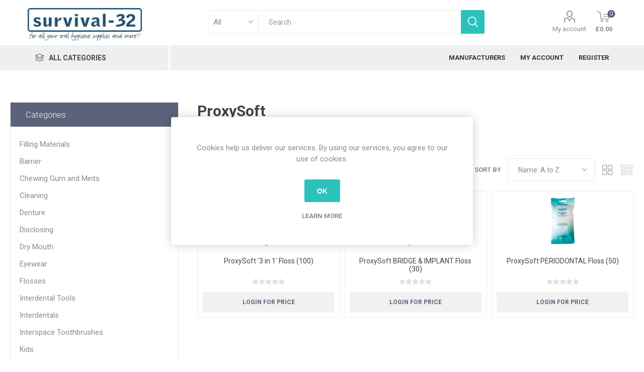

--- FILE ---
content_type: text/html; charset=utf-8
request_url: https://survival-32.azurewebsites.net/proxysoft
body_size: 20023
content:
<!DOCTYPE html>
<html lang="en"  class="html-manufacturer-page">
<head>
    <title>survival-32. ProxySoft</title>
    <meta http-equiv="Content-type" content="text/html;charset=UTF-8" />
    <meta name="description" content="Eccom" />
    <meta name="keywords" content="" />
    <meta name="viewport" content="width=device-width, initial-scale=1" />
    <link href="https://fonts.googleapis.com/css?family=Roboto:300,400,700&amp;subset=cyrillic-ext,greek-ext" rel="stylesheet">
    
    


    
    


    <link href="/Themes/Emporium/Content/css/styles.css" rel="stylesheet" type="text/css" />
<link href="/Themes/Emporium/Content/css/tables.css" rel="stylesheet" type="text/css" />
<link href="/Themes/Emporium/Content/css/mobile.css" rel="stylesheet" type="text/css" />
<link href="/Themes/Emporium/Content/css/480.css" rel="stylesheet" type="text/css" />
<link href="/Themes/Emporium/Content/css/768.css" rel="stylesheet" type="text/css" />
<link href="/Themes/Emporium/Content/css/1024.css" rel="stylesheet" type="text/css" />
<link href="/Themes/Emporium/Content/css/1280.css" rel="stylesheet" type="text/css" />
<link href="/Themes/Emporium/Content/css/1600.css" rel="stylesheet" type="text/css" />
<link href="/Plugins/SevenSpikes.Core/Styles/slick-slider-1.6.0.css" rel="stylesheet" type="text/css" />
<link href="/Plugins/SevenSpikes.Core/Styles/perfect-scrollbar.min.css" rel="stylesheet" type="text/css" />
<link href="/Plugins/SevenSpikes.Nop.Plugins.AjaxFilters/Themes/Emporium/Content/AjaxFilters.css" rel="stylesheet" type="text/css" />
<link href="/Plugins/SevenSpikes.Nop.Plugins.InstantSearch/Themes/Emporium/Content/InstantSearch.css" rel="stylesheet" type="text/css" />
<link href="/Plugins/SevenSpikes.Nop.Plugins.MegaMenu/Themes/Emporium/Content/MegaMenu.css" rel="stylesheet" type="text/css" />
<link href="/Plugins/SevenSpikes.Nop.Plugins.ProductRibbons/Styles/Ribbons.common.css" rel="stylesheet" type="text/css" />
<link href="/Plugins/SevenSpikes.Nop.Plugins.ProductRibbons/Themes/Emporium/Content/Ribbons.css" rel="stylesheet" type="text/css" />
<link href="/Plugins/SevenSpikes.Nop.Plugins.QuickView/Themes/Emporium/Content/QuickView.css" rel="stylesheet" type="text/css" />
<link href="/lib/fineuploader/fine-uploader.min.css" rel="stylesheet" type="text/css" />
<link href="/Themes/Emporium/Content/css/theme.custom-2.css?v=42" rel="stylesheet" type="text/css" />

    <script src="/lib/jquery/jquery-3.3.1.min.js"></script>

    
    
    
    <link rel="shortcut icon" href="https://survival-32.azurewebsites.net/favicon.ico" />
    
   
</head>
	<body class="manufacturer-page-body">
        



<div class="ajax-loading-block-window" style="display: none">
</div>
<div id="dialog-notifications-success" title="Notification" style="display:none;">
</div>
<div id="dialog-notifications-error" title="Error" style="display:none;">
</div>
<div id="dialog-notifications-warning" title="Warning" style="display:none;">
</div>
<div id="bar-notification" class="bar-notification">
    <span class="close" title="Close">&nbsp;</span>
</div>



<!--[if lte IE 8]>
    <div style="clear:both;height:59px;text-align:center;position:relative;">
        <a href="http://www.microsoft.com/windows/internet-explorer/default.aspx" target="_blank">
            <img src="/Themes/Emporium/Content/img/ie_warning.jpg" height="42" width="820" alt="You are using an outdated browser. For a faster, safer browsing experience, upgrade for free today." />
        </a>
    </div>
<![endif]-->


<div class="master-wrapper-page">
    
    <div class="responsive-nav-wrapper-parent">
        <div class="responsive-nav-wrapper">
            <div class="menu-title">
                <span>Menu</span>
            </div>
            <div class="search-wrap">
                <span>Search</span>
            </div>
            <div class="mobile-logo">
                



<a href="/" class="logo">


<img alt="survival-32" title="survival-32" src="https://survival-32.azurewebsites.net/images/thumbs/0003908.jpeg" /></a>
            </div>
            <div class="shopping-cart-link">
            </div>
            <div class="personal-button" id="header-links-opener">
                <span>Personal menu</span>
            </div>
        </div>
    </div>
    

<div class="header">
   

    
    <div class="header-upper">
        <div class="header-selectors-wrapper">
            
            
            
            
        </div>
    </div>
    <div class="header-lower">
        <div class="header-logo">
            



<a href="/" class="logo">


<img alt="survival-32" title="survival-32" src="https://survival-32.azurewebsites.net/images/thumbs/0003908.jpeg" /></a>
        </div>
        <div class="search-box store-search-box">
            <div class="close-side-menu">
                <span class="close-side-menu-text">Search</span>
                <span class="close-side-menu-btn">Close</span>
            </div>
            

<link href="/Themes/Emporium/Content/css/sweetalert.css" rel="stylesheet" />
<script src="/Themes/Emporium/Content/css/sweetalert.js"></script>


<form method="get" id="small-search-box-form" action="/search">
    <input type="text" class="search-box-text" id="small-searchterms" autocomplete="off" name="q" placeholder="Search" aria-label="Search store" />
    


    <select class="search-box-select" id="instant-search-manufacturers">
        <option value='0'>All</option>
            <option value="119">Aquafresh</option>
            <option value="123">Biotene</option>
            <option value="124">BioXtra</option>
            <option value="127">BOLLE</option>
            <option value="128">Boutique Whitening</option>
            <option value="129">Brush Baby</option>
            <option value="131">Cavex</option>
            <option value="133">Ceplac</option>
            <option value="135">Colgate</option>
            <option value="136">Continu</option>
            <option value="137">Corsodyl</option>
            <option value="139">CTS</option>
            <option value="140">Curadent</option>
            <option value="142">Curaprox</option>
            <option value="143">Curasept</option>
            <option value="144">Dentocare</option>
            <option value="145">Dentomycin</option>
            <option value="147">Difflam</option>
            <option value="148">Dr Barmans</option>
            <option value="150">Endekay</option>
            <option value="154">Fete</option>
            <option value="155">Fixodent</option>
            <option value="157">GC</option>
            <option value="158">Gengigel</option>
            <option value="159">Glide</option>
            <option value="160">GUM</option>
            <option value="162">ICON OPTIM</option>
            <option value="163">iDontix</option>
            <option value="164">Interprox</option>
            <option value="168">Listerine</option>
            <option value="175">Medibadge</option>
            <option value="176">Morningside</option>
            <option value="179">Oral-B</option>
            <option value="181">Oranurse</option>
            <option value="183">Orthocare</option>
            <option value="185">PARO</option>
            <option value="187">Piksters</option>
            <option value="188">Poligrip</option>
            <option value="190">Power Floss</option>
            <option value="193">Pro Vision</option>
            <option value="194">Perfection Plus</option>
            <option value="195">ProxySoft</option>
            <option value="196">Quit</option>
            <option value="200">SDI</option>
            <option value="201">Secure</option>
            <option value="202">Sensodyne</option>
            <option value="204">Smilemakers</option>
            <option value="207">Spry</option>
            <option value="208">Sulcabrush</option>
            <option value="209">Survival32</option>
            <option value="211">Tepe</option>
            <option value="213">Tung</option>
            <option value="214">UltraDEX</option>
            <option value="215">Various</option>
            <option value="216">Vision</option>
            <option value="217">Vitis</option>
            <option value="218">Voco</option>
            <option value="219">Waterpik</option>
            <option value="221">Wisdom</option>
            <option value="222">Wrigleys</option>
            <option value="225">LM Instruments</option>
            <option value="228">BioMin</option>
    </select>

<input type="hidden" class="instantSearchResourceElement"
       data-highlightFirstFoundElement="false"
       data-minKeywordLength="3"
       data-instantSearchUrl="/instantSearchFor"
       data-searchPageUrl="/search"
       data-searchInProductDescriptions="true"
       data-numberOfVisibleProducts="10" />


    <input type="submit" class="button-1 search-box-button" value="Search" />
        
        
</form>
        </div>
        <div class="header-links-wrapper">
            


<link href="/Themes/Emporium/Content/css/sweetalert.css" rel="stylesheet" />
<script src="/Themes/Emporium/Content/css/sweetalert.min.js"></script>
<script src="/Themes/Emporium/Content/scripts/jquery.cookie.min.js"></script>
<script>
    // Added by Nikhil V Wasnik 
    $(document).ready(function () {
        GetCookie();
    })

    function GetCookie() {
    debugger;
        var remember = $.cookie('remember');
        if (remember == 'true') {
            var username = $.cookie('username');
            var password = $.cookie('password');
            // autofill the fields
            $('#UsernameId').attr("value", username);
            //$('#Email').attr("value", username);
            $('#PasswordId').attr("value", password);
            $('#RememberMe').prop('checked', true);
        }
    }

    function Remember_Me() {
        if ($("#RememberMe").is(":checked")) {
            var userName = $("#UsernameId").val();
            var Password = $("#PasswordId").val();
            $.cookie('username', userName, { expires: 365 });
            $.cookie('password', Password, { expires: 365 });
            $.cookie('remember', true, { expires: 365 });
        }
        else {
            $.cookie('username', '');
            $.cookie('password', '');
            $.cookie('remember', '');
        }

        return true;
    }

    function CheckUNAndPass() {
        if ($("#UsernameId").val() == "") {
            $("#UsernameId").css("border","1px solid red");
            $('#RememberMe').prop('checked', false);
        }

        if ($("#PasswordId").val() == "") {
            $("#PasswordId").css("border", "1px solid red");
            $('#RememberMe').prop('checked', false);
        }
    }

    $(document).on("input propertychange", "#UsernameId", function () {
        if ($(this).val() != "") {
            $("#UsernameId").removeAttr("style");
        }
        else {
            $("#UsernameId").css("border", "1px solid red");
            $('#RememberMe').prop('checked', false);
            $('#PasswordId').attr('value', ''); //updated by Monika
        }
    })

    $(document).on("input propertychange", "#PasswordId", function () {
        if ($(this).val() != "") {
            $("#PasswordId").removeAttr("style");
        }
        else {
            $("#PasswordId").css("border", "1px solid red");
            $('#RememberMe').prop('checked', false);
            $('#UsernameId').attr('value', ''); //updated by Monika
        }
    })

</script>

<div class="header-links">
    <ul>
        
            <li>
                <a href="/customer/info" onclick="return GetCookie()" class="ico-account opener" data-loginUrl="/login">My account</a>
                <div class="profile-menu-box login-form-in-header">
                    <div class="close-side-menu">
                        <span class="close-side-menu-text">My account</span>
                        <span class="close-side-menu-btn">Close</span>
                    </div>
                    <div class="header-form-holder">

                        <a href="/register" class="ico-register">Register</a>
                        <a href="/login" class="ico-login">Log in</a>
                    </div>
                </div>
            </li>
        

        
    </ul>
        <div class="mobile-flyout-wrapper">
            <div class="close-side-menu">
                <span class="close-side-menu-text">Shopping cart</span>
                <span class="close-side-menu-btn">Close</span>
            </div>
            



<div id="flyout-cart" class="flyout-cart" data-removeItemFromCartUrl="/EmporiumTheme/RemoveItemFromCart" data-flyoutCartUrl="/EmporiumTheme/FlyoutShoppingCart">
    <div id="topcartlink">
        <a href="/cart" class="ico-cart">
            <span class="cart-qty">0</span>
            <span class="cart-label">
&#xA3;0.00            </span>
        </a>
    </div>
    <div class="mini-shopping-cart">
        <div class="flyout-cart-scroll-area">
                <p>You have no items in your shopping cart.</p>
        </div>
    </div>
</div>
        </div>
                

</div>


        </div>
    </div>
    <div class="header-menu-parent">
        <div class="header-menu categories-in-side-panel">
		        <div class="category-navigation-list-wrapper">
			        <span class="category-navigation-title">All Categories</span>
		            <ul class="category-navigation-list sticky-flyout"></ul>
		        </div>
		    <div class="close-menu">
		    	<span class="close-menu-text">Menu</span>
		        <span class="close-menu-btn">Close</span>
		    </div>
            



    <ul class="mega-menu"
        data-isRtlEnabled="false"
        data-enableClickForDropDown="true">



<li class=" ">

    <a href="/manufacturer/all" class="" title="Manufacturers" ><span> Manufacturers</span></a>

</li>




<li class=" ">

    <a href="/customer/info" class="" title="My Account" ><span> My Account</span></a>

</li>




<li class=" ">

    <a href="/register" class="" title="Register" ><span> Register</span></a>

</li>



<li class="has-sublist mega-menu-categories root-category-items">

        <a class="with-subcategories" href="/barrier">Barrier</a>

        <div class="plus-button"></div>
        <div class="sublist-wrap">
            <ul class="sublist">
                <li class="back-button">
                    <span>Back</span>
                </li>
                
        <li>
            <a class="lastLevelCategory" href="/perfection-barrier" title="Perfection Plus"><span>Perfection Plus</span></a>
        </li>
        <li>
            <a class="lastLevelCategory" href="/uvex" title="Uvex"><span>Uvex</span></a>
        </li>
        <li>
            <a class="lastLevelCategory" href="/survival-32" title="Survival-32"><span>Survival-32</span></a>
        </li>

            </ul>
        </div>

</li>

<li class="has-sublist mega-menu-categories root-category-items">

        <a class="with-subcategories" href="/chewing-gum-mints">Chewing Gum and Mints</a>

        <div class="plus-button"></div>
        <div class="sublist-wrap">
            <ul class="sublist">
                <li class="back-button">
                    <span>Back</span>
                </li>
                
        <li>
            <a class="lastLevelCategory" href="/spry-2" title="Spry"><span>Spry</span></a>
        </li>
        <li>
            <a class="lastLevelCategory" href="/wrigleys-2" title="Wrigleys"><span>Wrigleys</span></a>
        </li>

            </ul>
        </div>

</li>

<li class="has-sublist mega-menu-categories root-category-items">

        <a class="with-subcategories" href="/cleaning">Cleaning</a>

        <div class="plus-button"></div>
        <div class="sublist-wrap">
            <ul class="sublist">
                <li class="back-button">
                    <span>Back</span>
                </li>
                
        <li>
            <a class="lastLevelCategory" href="/continu-2" title="Continu"><span>Continu</span></a>
        </li>
        <li>
            <a class="lastLevelCategory" href="/perfection-cleaning" title="Perfection Plus"><span>Perfection Plus</span></a>
        </li>

            </ul>
        </div>

</li>

<li class="has-sublist mega-menu-categories root-category-items">

        <a class="with-subcategories" href="/denture">Denture</a>

        <div class="plus-button"></div>
        <div class="sublist-wrap">
            <ul class="sublist">
                <li class="back-button">
                    <span>Back</span>
                </li>
                
        <li>
            <a class="lastLevelCategory" href="/curaprox-denture" title="Curaprox"><span>Curaprox</span></a>
        </li>
        <li>
            <a class="lastLevelCategory" href="/fixodent-2" title="Fixodent"><span>Fixodent</span></a>
        </li>
        <li>
            <a class="lastLevelCategory" href="/polygrip" title="Polygrip"><span>Polygrip</span></a>
        </li>
        <li>
            <a class="lastLevelCategory" href="/secure-2" title="Secure"><span>Secure</span></a>
        </li>
        <li>
            <a class="lastLevelCategory" href="/wisdom-denture-2" title="Wisdom"><span>Wisdom</span></a>
        </li>

            </ul>
        </div>

</li>

<li class=" mega-menu-categories root-category-items">

        <a class="" href="/toys-pencils">Dental Educational Motivators</a>


</li>

<li class="has-sublist mega-menu-categories root-category-items">

        <a class="with-subcategories" href="/disclosing">Disclosing</a>

        <div class="plus-button"></div>
        <div class="sublist-wrap">
            <ul class="sublist">
                <li class="back-button">
                    <span>Back</span>
                </li>
                
        <li>
            <a class="lastLevelCategory" href="/curaprox-3" title="Curaprox"><span>Curaprox</span></a>
        </li>
        <li>
            <a class="lastLevelCategory" href="/ceplac-2" title="Ceplac"><span>Ceplac</span></a>
        </li>
        <li>
            <a class="lastLevelCategory" href="/piksters-disclosing" title="Piksters"><span>Piksters</span></a>
        </li>
        <li>
            <a class="lastLevelCategory" href="/tepe-disclosing" title="Tepe"><span>Tepe</span></a>
        </li>

            </ul>
        </div>

</li>

<li class="has-sublist mega-menu-categories root-category-items">

        <a class="with-subcategories" href="/dry-mouth">Dry Mouth</a>

        <div class="plus-button"></div>
        <div class="sublist-wrap">
            <ul class="sublist">
                <li class="back-button">
                    <span>Back</span>
                </li>
                
        <li>
            <a class="lastLevelCategory" href="/biotene-2" title="Biotene"><span>Biotene</span></a>
        </li>
        <li>
            <a class="lastLevelCategory" href="/bioxtra-2" title="Bioxtra"><span>Bioxtra</span></a>
        </li>
        <li>
            <a class="lastLevelCategory" href="/tepe-2-2" title="Tepe"><span>Tepe</span></a>
        </li>
        <li>
            <a class="lastLevelCategory" href="/xylimelts" title="Xylimelts"><span>Xylimelts</span></a>
        </li>
        <li>
            <a class="lastLevelCategory" href="/wisdom-3" title="Wisdom"><span>Wisdom</span></a>
        </li>

            </ul>
        </div>

</li>

<li class="has-sublist mega-menu-categories root-category-items">

        <a class="with-subcategories" href="/eco-friendly">Eco Friendly</a>

        <div class="plus-button"></div>
        <div class="sublist-wrap">
            <ul class="sublist">
                <li class="back-button">
                    <span>Back</span>
                </li>
                
        <li>
            <a class="lastLevelCategory" href="/from-earth-to-earth" title="From Earth to Earth"><span>From Earth to Earth</span></a>
        </li>
        <li>
            <a class="lastLevelCategory" href="/piksters-3" title="Piksters"><span>Piksters</span></a>
        </li>
        <li>
            <a class="lastLevelCategory" href="/tepe-3" title="Tepe"><span>Tepe</span></a>
        </li>
        <li>
            <a class="lastLevelCategory" href="/wisdom-4" title="Wisdom"><span>Wisdom</span></a>
        </li>

            </ul>
        </div>

</li>

<li class="has-sublist mega-menu-categories root-category-items">

        <a class="with-subcategories" href="/power-toothbrushes">Electric Toothbrushes</a>

        <div class="plus-button"></div>
        <div class="sublist-wrap">
            <ul class="sublist">
                <li class="back-button">
                    <span>Back</span>
                </li>
                
        <li>
            <a class="lastLevelCategory" href="/oral-b-electric" title="Oral B"><span>Oral B</span></a>
        </li>
        <li>
            <a class="lastLevelCategory" href="/sonicare-electric" title="Sonicare"><span>Sonicare</span></a>
        </li>

            </ul>
        </div>

</li>

<li class="has-sublist mega-menu-categories root-category-items">

        <a class="with-subcategories" href="/eyewear">Eyewear</a>

        <div class="plus-button"></div>
        <div class="sublist-wrap">
            <ul class="sublist">
                <li class="back-button">
                    <span>Back</span>
                </li>
                
        <li>
            <a class="lastLevelCategory" href="/bolle-2" title="Bolle"><span>Bolle</span></a>
        </li>
        <li>
            <a class="lastLevelCategory" href="/pro-vision-2" title="Pro Vision"><span>Pro Vision</span></a>
        </li>

            </ul>
        </div>

</li>

<li class="has-sublist mega-menu-categories root-category-items">

        <a class="with-subcategories" href="/filling-materials">Filling Materials</a>

        <div class="plus-button"></div>
        <div class="sublist-wrap">
            <ul class="sublist">
                <li class="back-button">
                    <span>Back</span>
                </li>
                
        <li>
            <a class="lastLevelCategory" href="/sdi-amalgam" title="SDI"><span>SDI</span></a>
        </li>

            </ul>
        </div>

</li>

<li class="has-sublist mega-menu-categories root-category-items">

        <a class="with-subcategories" href="/finishing-and-polishing">Finishing and Polishing</a>

        <div class="plus-button"></div>
        <div class="sublist-wrap">
            <ul class="sublist">
                <li class="back-button">
                    <span>Back</span>
                </li>
                
        <li>
            <a class="lastLevelCategory" href="/perfection-plus" title="Perfection Plus"><span>Perfection Plus</span></a>
        </li>

            </ul>
        </div>

</li>

<li class="has-sublist mega-menu-categories root-category-items">

        <a class="with-subcategories" href="/flosses">Flosses</a>

        <div class="plus-button"></div>
        <div class="sublist-wrap">
            <ul class="sublist">
                <li class="back-button">
                    <span>Back</span>
                </li>
                
        <li>
            <a class="lastLevelCategory" href="/caredent-2" title="Caredent"><span>Caredent</span></a>
        </li>
        <li>
            <a class="lastLevelCategory" href="/colgate-flosses" title="Colgate"><span>Colgate</span></a>
        </li>
        <li>
            <a class="lastLevelCategory" href="/dentocare-flosses" title="Dentocare"><span>Dentocare</span></a>
        </li>
        <li>
            <a class="lastLevelCategory" href="/gum-flosses" title="GUM"><span>GUM</span></a>
        </li>
        <li>
            <a class="lastLevelCategory" href="/idontix-2" title="Idontix"><span>Idontix</span></a>
        </li>
        <li>
            <a class="lastLevelCategory" href="/oral-b-flosses" title="Oral -B"><span>Oral -B</span></a>
        </li>
        <li>
            <a class="lastLevelCategory" href="/piksters-flosses" title="Piksters"><span>Piksters</span></a>
        </li>
        <li>
            <a class="lastLevelCategory" href="/proxysoft-2" title="Proxysoft"><span>Proxysoft</span></a>
        </li>
        <li>
            <a class="lastLevelCategory" href="/tepe-flosses" title="Tepe"><span>Tepe</span></a>
        </li>
        <li>
            <a class="lastLevelCategory" href="/wisdom-flosses" title="Wisdom"><span>Wisdom</span></a>
        </li>
        <li>
            <a class="lastLevelCategory" href="/curasept-3" title="Curasept"><span>Curasept</span></a>
        </li>

            </ul>
        </div>

</li>

<li class="has-sublist mega-menu-categories root-category-items">

        <a class="with-subcategories" href="/hand-instruments">Hand Instruments</a>

        <div class="plus-button"></div>
        <div class="sublist-wrap">
            <ul class="sublist">
                <li class="back-button">
                    <span>Back</span>
                </li>
                
        <li>
            <a class="lastLevelCategory" href="/lm-instruments-3" title="LM Instruments"><span>LM Instruments</span></a>
        </li>
        <li>
            <a class="lastLevelCategory" href="/perfection-plus-3" title="Perfection Plus"><span>Perfection Plus</span></a>
        </li>

            </ul>
        </div>

</li>

<li class="has-sublist mega-menu-categories root-category-items">

        <a class="with-subcategories" href="/interdentals">Interdentals</a>

        <div class="plus-button"></div>
        <div class="sublist-wrap">
            <ul class="sublist">
                <li class="back-button">
                    <span>Back</span>
                </li>
                
        <li>
            <a class="lastLevelCategory" href="/curaprox-idb" title="Curaprox"><span>Curaprox</span></a>
        </li>
        <li>
            <a class="lastLevelCategory" href="/dentocare-idb" title="Dentocare"><span>Dentocare</span></a>
        </li>
        <li>
            <a class="lastLevelCategory" href="/gum-idb" title="GUM"><span>GUM</span></a>
        </li>
        <li>
            <a class="lastLevelCategory" href="/icon-idb" title="ICON OPTIM"><span>ICON OPTIM</span></a>
        </li>
        <li>
            <a class="lastLevelCategory" href="/interprox-2" title="Interprox"><span>Interprox</span></a>
        </li>
        <li>
            <a class="lastLevelCategory" href="/piksters-idb" title="Piksters"><span>Piksters</span></a>
        </li>
        <li>
            <a class="lastLevelCategory" href="/tandex-idb" title="Tandex"><span>Tandex</span></a>
        </li>
        <li>
            <a class="lastLevelCategory" href="/tepe-idb" title="Tepe"><span>Tepe</span></a>
        </li>
        <li>
            <a class="lastLevelCategory" href="/vision-2" title="Vision"><span>Vision</span></a>
        </li>
        <li>
            <a class="lastLevelCategory" href="/wisdom-idb" title="Wisdom"><span>Wisdom</span></a>
        </li>

            </ul>
        </div>

</li>

<li class="has-sublist mega-menu-categories root-category-items">

        <a class="with-subcategories" href="/interdental-tools">Interdental Tools</a>

        <div class="plus-button"></div>
        <div class="sublist-wrap">
            <ul class="sublist">
                <li class="back-button">
                    <span>Back</span>
                </li>
                
        <li>
            <a class="lastLevelCategory" href="/gum-tools" title="GUM"><span>GUM</span></a>
        </li>
        <li>
            <a class="lastLevelCategory" href="/oral-b-tools" title="Oral B"><span>Oral B</span></a>
        </li>
        <li>
            <a class="lastLevelCategory" href="/tepe-tools" title="Tepe"><span>Tepe</span></a>
        </li>
        <li>
            <a class="lastLevelCategory" href="/wisdom-tools" title="Wisdom"><span>Wisdom</span></a>
        </li>

            </ul>
        </div>

</li>

<li class="has-sublist mega-menu-categories root-category-items">

        <a class="with-subcategories" href="/interspace-brushes">Interspace Toothbrushes</a>

        <div class="plus-button"></div>
        <div class="sublist-wrap">
            <ul class="sublist">
                <li class="back-button">
                    <span>Back</span>
                </li>
                
        <li>
            <a class="lastLevelCategory" href="/cts-interspace" title="CTS"><span>CTS</span></a>
        </li>
        <li>
            <a class="lastLevelCategory" href="/curaprox-interspace" title="Curaprox"><span>Curaprox</span></a>
        </li>
        <li>
            <a class="lastLevelCategory" href="/dentocare-interspace" title="Dentocare"><span>Dentocare</span></a>
        </li>
        <li>
            <a class="lastLevelCategory" href="/sulcabrush-2" title="Sulcabrush"><span>Sulcabrush</span></a>
        </li>
        <li>
            <a class="lastLevelCategory" href="/survival-interspace" title="Survival-32"><span>Survival-32</span></a>
        </li>
        <li>
            <a class="lastLevelCategory" href="/tandex-interspace" title="Tandex"><span>Tandex</span></a>
        </li>
        <li>
            <a class="lastLevelCategory" href="/tepe-interspace" title="Tepe"><span>Tepe</span></a>
        </li>
        <li>
            <a class="lastLevelCategory" href="/vitis-interspace" title="Vitis"><span>Vitis</span></a>
        </li>

            </ul>
        </div>

</li>

<li class="has-sublist mega-menu-categories root-category-items">

        <a class="with-subcategories" href="/kids">Kids</a>

        <div class="plus-button"></div>
        <div class="sublist-wrap">
            <ul class="sublist">
                <li class="back-button">
                    <span>Back</span>
                </li>
                
        <li>
            <a class="lastLevelCategory" href="/aquafresh-kids" title="Aquafresh"><span>Aquafresh</span></a>
        </li>
        <li>
            <a class="lastLevelCategory" href="/brush-baby-2" title="Brush  Baby"><span>Brush  Baby</span></a>
        </li>
        <li>
            <a class="lastLevelCategory" href="/colgate-kids" title="Colgate"><span>Colgate</span></a>
        </li>
        <li>
            <a class="lastLevelCategory" href="/listerine-kids" title="Listerine"><span>Listerine</span></a>
        </li>
        <li>
            <a class="lastLevelCategory" href="/oral-b-kids" title="Oral B"><span>Oral B</span></a>
        </li>
        <li>
            <a class="lastLevelCategory" href="/oranurse-kids" title="Oranurse"><span>Oranurse</span></a>
        </li>
        <li>
            <a class="lastLevelCategory" href="/tepe-kids" title="Tepe"><span>Tepe</span></a>
        </li>
        <li>
            <a class="lastLevelCategory" href="/wisdom-kids" title="Wisdom"><span>Wisdom</span></a>
        </li>

            </ul>
        </div>

</li>

<li class=" mega-menu-categories root-category-items">

        <a class="" href="/medicines">Medicines / Medical Devices</a>


</li>

<li class="has-sublist mega-menu-categories root-category-items">

        <a class="with-subcategories" href="/oral-irrigators">Oral Irrigators</a>

        <div class="plus-button"></div>
        <div class="sublist-wrap">
            <ul class="sublist">
                <li class="back-button">
                    <span>Back</span>
                </li>
                
        <li>
            <a class="lastLevelCategory" href="/powerfloss" title="Powerfloss"><span>Powerfloss</span></a>
        </li>
        <li>
            <a class="lastLevelCategory" href="/waterpik-irrigators" title="Waterpik"><span>Waterpik</span></a>
        </li>

            </ul>
        </div>

</li>

<li class="has-sublist mega-menu-categories root-category-items">

        <a class="with-subcategories" href="/orthodontic">Orthodontic</a>

        <div class="plus-button"></div>
        <div class="sublist-wrap">
            <ul class="sublist">
                <li class="back-button">
                    <span>Back</span>
                </li>
                
        <li>
            <a class="lastLevelCategory" href="/colgate-orthdontic" title="Colgate"><span>Colgate</span></a>
        </li>
        <li>
            <a class="lastLevelCategory" href="/gum-orthodontic" title="GUM"><span>GUM</span></a>
        </li>
        <li>
            <a class="lastLevelCategory" href="/oral-b-orthodontic" title="Oral B"><span>Oral B</span></a>
        </li>
        <li>
            <a class="lastLevelCategory" href="/ortho-care" title="Ortho Care"><span>Ortho Care</span></a>
        </li>
        <li>
            <a class="lastLevelCategory" href="/retainer-boxes" title="Retainer Boxes"><span>Retainer Boxes</span></a>
        </li>
        <li>
            <a class="lastLevelCategory" href="/retainer-brite" title="Retainer Brite"><span>Retainer Brite</span></a>
        </li>
        <li>
            <a class="lastLevelCategory" href="/tepe-orthodontic" title="Tepe"><span>Tepe</span></a>
        </li>
        <li>
            <a class="lastLevelCategory" href="/vitis-orthdontic" title="Vitis"><span>Vitis</span></a>
        </li>
        <li>
            <a class="lastLevelCategory" href="/wax" title="Wax"><span>Wax</span></a>
        </li>
        <li>
            <a class="lastLevelCategory" href="/wisdom-orthodontic" title="Wisdom"><span>Wisdom</span></a>
        </li>

            </ul>
        </div>

</li>

<li class="has-sublist mega-menu-categories root-category-items">

        <a class="with-subcategories" href="/replacements-heads">Replacements Heads</a>

        <div class="plus-button"></div>
        <div class="sublist-wrap">
            <ul class="sublist">
                <li class="back-button">
                    <span>Back</span>
                </li>
                
        <li>
            <a class="lastLevelCategory" href="/oral-b-heads" title="Oral B"><span>Oral B</span></a>
        </li>
        <li>
            <a class="lastLevelCategory" href="/sonicare-heads" title="Sonicare"><span>Sonicare</span></a>
        </li>
        <li>
            <a class="lastLevelCategory" href="/waterpik-heads" title="Waterpik"><span>Waterpik</span></a>
        </li>

            </ul>
        </div>

</li>

<li class="has-sublist mega-menu-categories root-category-items">

        <a class="with-subcategories" href="/rinses-sprays">Rinses and Sprays</a>

        <div class="plus-button"></div>
        <div class="sublist-wrap">
            <ul class="sublist">
                <li class="back-button">
                    <span>Back</span>
                </li>
                
        <li>
            <a class="lastLevelCategory" href="/aloclair-rinses" title="Aloclair"><span>Aloclair</span></a>
        </li>
        <li>
            <a class="lastLevelCategory" href="/aquafresh-2" title="Aquafresh"><span>Aquafresh</span></a>
        </li>
        <li>
            <a class="lastLevelCategory" href="/colgate-rinses" title="Colgate"><span>Colgate</span></a>
        </li>
        <li>
            <a class="lastLevelCategory" href="/corsodyl-rinses" title="Corsodyl"><span>Corsodyl</span></a>
        </li>
        <li>
            <a class="lastLevelCategory" href="/curasept-rinses" title="Curasept"><span>Curasept</span></a>
        </li>
        <li>
            <a class="lastLevelCategory" href="/difflam-2" title="Difflam"><span>Difflam</span></a>
        </li>
        <li>
            <a class="lastLevelCategory" href="/endekay-rinses" title="Endekay"><span>Endekay</span></a>
        </li>
        <li>
            <a class="lastLevelCategory" href="/gengigel-rinses" title="Gengigel"><span>Gengigel</span></a>
        </li>
        <li>
            <a class="lastLevelCategory" href="/listerine-rinses" title="Listerine"><span>Listerine</span></a>
        </li>
        <li>
            <a class="lastLevelCategory" href="/oral-b-rinses" title="Oral B"><span>Oral B</span></a>
        </li>
        <li>
            <a class="lastLevelCategory" href="/sensodyne-rinses" title="Sensodyne"><span>Sensodyne</span></a>
        </li>
        <li>
            <a class="lastLevelCategory" href="/ultradex-rinses" title="Ultradex"><span>Ultradex</span></a>
        </li>
        <li>
            <a class="lastLevelCategory" href="/wisdom-rinses" title="Wisdom"><span>Wisdom</span></a>
        </li>
        <li>
            <a class="lastLevelCategory" href="/perioplus" title="Perioplus"><span>Perioplus</span></a>
        </li>
        <li>
            <a class="lastLevelCategory" href="/perfection-plus-2" title="Perfection Plus"><span>Perfection Plus</span></a>
        </li>

            </ul>
        </div>

</li>

<li class=" mega-menu-categories root-category-items">

        <a class="" href="/stickers">Stickers</a>


</li>

<li class="has-sublist mega-menu-categories root-category-items">

        <a class="with-subcategories" href="/sticksfloss-tools">Sticks and Floss Tools</a>

        <div class="plus-button"></div>
        <div class="sublist-wrap">
            <ul class="sublist">
                <li class="back-button">
                    <span>Back</span>
                </li>
                
        <li>
            <a class="lastLevelCategory" href="/paro-2" title="Paro"><span>Paro</span></a>
        </li>
        <li>
            <a class="lastLevelCategory" href="/piksters-sticks" title="Piksters"><span>Piksters</span></a>
        </li>
        <li>
            <a class="lastLevelCategory" href="/quit-2" title="Quit"><span>Quit</span></a>
        </li>
        <li>
            <a class="lastLevelCategory" href="/survival-mirrors" title="Survival-32"><span>Survival-32</span></a>
        </li>
        <li>
            <a class="lastLevelCategory" href="/tepe-sticks" title="Tepe"><span>Tepe</span></a>
        </li>
        <li>
            <a class="lastLevelCategory" href="/wisdom-sticks" title="Wisdom"><span>Wisdom</span></a>
        </li>
        <li>
            <a class="lastLevelCategory" href="/oral-b-sticks" title="Oral B"><span>Oral B</span></a>
        </li>

            </ul>
        </div>

</li>

<li class="has-sublist mega-menu-categories root-category-items">

        <a class="with-subcategories" href="/specialist-pastegel">Specialist Toothpastes and Gels</a>

        <div class="plus-button"></div>
        <div class="sublist-wrap">
            <ul class="sublist">
                <li class="back-button">
                    <span>Back</span>
                </li>
                
        <li>
            <a class="lastLevelCategory" href="/aloclair-special" title="Aloclair"><span>Aloclair</span></a>
        </li>
        <li>
            <a class="lastLevelCategory" href="/biomin" title="BioMin"><span>BioMin</span></a>
        </li>
        <li>
            <a class="lastLevelCategory" href="/colgate-special" title="Colgate"><span>Colgate</span></a>
        </li>
        <li>
            <a class="lastLevelCategory" href="/corsodyl-special" title="Corsodyl"><span>Corsodyl</span></a>
        </li>
        <li>
            <a class="lastLevelCategory" href="/curaprox-special" title="Curaprox"><span>Curaprox</span></a>
        </li>
        <li>
            <a class="lastLevelCategory" href="/curasept-special" title="Curasept"><span>Curasept</span></a>
        </li>
        <li>
            <a class="lastLevelCategory" href="/gc-special" title="GC"><span>GC</span></a>
        </li>
        <li>
            <a class="lastLevelCategory" href="/gengigel-special" title="Gengigel"><span>Gengigel</span></a>
        </li>
        <li>
            <a class="lastLevelCategory" href="/morningside-2" title="Morningside"><span>Morningside</span></a>
        </li>
        <li>
            <a class="lastLevelCategory" href="/tandex-special" title="Tandex"><span>Tandex</span></a>
        </li>
        <li>
            <a class="lastLevelCategory" href="/tepe-special" title="Tepe"><span>Tepe</span></a>
        </li>
        <li>
            <a class="lastLevelCategory" href="/ultradex-special" title="Ultradex"><span>Ultradex</span></a>
        </li>
        <li>
            <a class="lastLevelCategory" href="/voco-2" title="Voco"><span>Voco</span></a>
        </li>
        <li>
            <a class="lastLevelCategory" href="/wisdom-special" title="Wisdom"><span>Wisdom</span></a>
        </li>
        <li>
            <a class="lastLevelCategory" href="/perioplus-2" title="Perioplus"><span>Perioplus</span></a>
        </li>

            </ul>
        </div>

</li>

<li class="has-sublist mega-menu-categories root-category-items">

        <a class="with-subcategories" href="/surgery-items">Surgery Items</a>

        <div class="plus-button"></div>
        <div class="sublist-wrap">
            <ul class="sublist">
                <li class="back-button">
                    <span>Back</span>
                </li>
                
        <li>
            <a class="lastLevelCategory" href="/dentomycin-3" title="Dentomycin"><span>Dentomycin</span></a>
        </li>
        <li>
            <a class="lastLevelCategory" href="/gc-surgery" title="GC"><span>GC</span></a>
        </li>
        <li>
            <a class="lastLevelCategory" href="/perfection-surgery" title="Perfection Plus"><span>Perfection Plus</span></a>
        </li>
        <li>
            <a class="lastLevelCategory" href="/lm-instruments" title="LM Instruments"><span>LM Instruments</span></a>
        </li>

            </ul>
        </div>

</li>

<li class="has-sublist mega-menu-categories root-category-items">

        <a class="with-subcategories" href="/toothbrushes">Toothbrushes</a>

        <div class="plus-button"></div>
        <div class="sublist-wrap">
            <ul class="sublist">
                <li class="back-button">
                    <span>Back</span>
                </li>
                
        <li>
            <a class="lastLevelCategory" href="/cavex-2" title="Cavex"><span>Cavex</span></a>
        </li>
        <li>
            <a class="lastLevelCategory" href="/colgate-brushes" title="Colgate"><span>Colgate</span></a>
        </li>
        <li>
            <a class="lastLevelCategory" href="/corsodyl-brushes" title="Corsodyl"><span>Corsodyl</span></a>
        </li>
        <li>
            <a class="lastLevelCategory" href="/curaprox-brushes" title="Curaprox"><span>Curaprox</span></a>
        </li>
        <li>
            <a class="lastLevelCategory" href="/endekay-2" title="Endekay"><span>Endekay</span></a>
        </li>
        <li>
            <a class="lastLevelCategory" href="/fete-2" title="FETE Bamboo"><span>FETE Bamboo</span></a>
        </li>
        <li>
            <a class="lastLevelCategory" href="/gum-brushes" title="GUM"><span>GUM</span></a>
        </li>
        <li>
            <a class="lastLevelCategory" href="/oral-b-brushes" title="Oral B"><span>Oral B</span></a>
        </li>
        <li>
            <a class="lastLevelCategory" href="/sensodyne-brushes" title="Sensodyne"><span>Sensodyne</span></a>
        </li>
        <li>
            <a class="lastLevelCategory" href="/tandex-toothbrushes" title="Tandex"><span>Tandex</span></a>
        </li>
        <li>
            <a class="lastLevelCategory" href="/tepe-brushes" title="Tepe"><span>Tepe</span></a>
        </li>
        <li>
            <a class="lastLevelCategory" href="/wisdom-brushes" title="Wisdom"><span>Wisdom</span></a>
        </li>
        <li>
            <a class="lastLevelCategory" href="/woobamboo" title="Woobamboo"><span>Woobamboo</span></a>
        </li>
        <li>
            <a class="lastLevelCategory" href="/curasept-4" title="Curasept"><span>Curasept</span></a>
        </li>
        <li>
            <a class="lastLevelCategory" href="/dr-barman" title="Dr Barman"><span>Dr Barman</span></a>
        </li>

            </ul>
        </div>

</li>

<li class="has-sublist mega-menu-categories root-category-items">

        <a class="with-subcategories" href="/toothpastes">Toothpastes</a>

        <div class="plus-button"></div>
        <div class="sublist-wrap">
            <ul class="sublist">
                <li class="back-button">
                    <span>Back</span>
                </li>
                
        <li>
            <a class="lastLevelCategory" href="/colgate-pastes" title="Colgate"><span>Colgate</span></a>
        </li>
        <li>
            <a class="lastLevelCategory" href="/corsodyl-pastes" title="Corsodyl"><span>Corsodyl</span></a>
        </li>
        <li>
            <a class="lastLevelCategory" href="/curaprox-pastes" title="Curaprox"><span>Curaprox</span></a>
        </li>
        <li>
            <a class="lastLevelCategory" href="/oral-b-pastes" title="Oral B"><span>Oral B</span></a>
        </li>
        <li>
            <a class="lastLevelCategory" href="/oranurse-pastes" title="Oranurse"><span>Oranurse</span></a>
        </li>
        <li>
            <a class="lastLevelCategory" href="/sensodyne-pastes" title="Sensodyne"><span>Sensodyne</span></a>
        </li>
        <li>
            <a class="lastLevelCategory" href="/wisdom-pastes" title="Wisdom"><span>Wisdom</span></a>
        </li>
        <li>
            <a class="lastLevelCategory" href="/tepe-4" title="Tepe"><span>Tepe</span></a>
        </li>

            </ul>
        </div>

</li>

<li class="has-sublist mega-menu-categories root-category-items">

        <a class="with-subcategories" href="/tongue-cleaners">Tongue Cleaners</a>

        <div class="plus-button"></div>
        <div class="sublist-wrap">
            <ul class="sublist">
                <li class="back-button">
                    <span>Back</span>
                </li>
                
        <li>
            <a class="lastLevelCategory" href="/curaprox-tongue" title="Curaprox"><span>Curaprox</span></a>
        </li>
        <li>
            <a class="lastLevelCategory" href="/tepe-tongue" title="Tepe"><span>Tepe</span></a>
        </li>
        <li>
            <a class="lastLevelCategory" href="/tung-2" title="Tung"><span>Tung</span></a>
        </li>
        <li>
            <a class="lastLevelCategory" href="/wisdom-tonguer" title="Wisdom"><span>Wisdom</span></a>
        </li>

            </ul>
        </div>

</li>

<li class="has-sublist mega-menu-categories root-category-items">

        <a class="with-subcategories" href="/whitening">Whitening</a>

        <div class="plus-button"></div>
        <div class="sublist-wrap">
            <ul class="sublist">
                <li class="back-button">
                    <span>Back</span>
                </li>
                
        <li>
            <a class="lastLevelCategory" href="/boutique-whitening-2" title="Boutique Whitening"><span>Boutique Whitening</span></a>
        </li>
        <li>
            <a class="lastLevelCategory" href="/sdi-whitening" title="SDI"><span>SDI</span></a>
        </li>

            </ul>
        </div>

</li>
        
    </ul>
    <ul class="mega-menu-responsive">
        <li class="all-categories">
            <a class="labelfornextplusbutton" href="#">All Categories</a>
            <div class="plus-button"></div>
            <div class="sublist-wrap">
                <ul class="sublist">
                    <li class="back-button">
                        <span>Back</span>
                    </li>


<li class="has-sublist mega-menu-categories root-category-items">

        <a class="with-subcategories" href="/barrier">Barrier</a>

        <div class="plus-button"></div>
        <div class="sublist-wrap">
            <ul class="sublist">
                <li class="back-button">
                    <span>Back</span>
                </li>
                
        <li>
            <a class="lastLevelCategory" href="/perfection-barrier" title="Perfection Plus"><span>Perfection Plus</span></a>
        </li>
        <li>
            <a class="lastLevelCategory" href="/uvex" title="Uvex"><span>Uvex</span></a>
        </li>
        <li>
            <a class="lastLevelCategory" href="/survival-32" title="Survival-32"><span>Survival-32</span></a>
        </li>

            </ul>
        </div>

</li>

<li class="has-sublist mega-menu-categories root-category-items">

        <a class="with-subcategories" href="/chewing-gum-mints">Chewing Gum and Mints</a>

        <div class="plus-button"></div>
        <div class="sublist-wrap">
            <ul class="sublist">
                <li class="back-button">
                    <span>Back</span>
                </li>
                
        <li>
            <a class="lastLevelCategory" href="/spry-2" title="Spry"><span>Spry</span></a>
        </li>
        <li>
            <a class="lastLevelCategory" href="/wrigleys-2" title="Wrigleys"><span>Wrigleys</span></a>
        </li>

            </ul>
        </div>

</li>

<li class="has-sublist mega-menu-categories root-category-items">

        <a class="with-subcategories" href="/cleaning">Cleaning</a>

        <div class="plus-button"></div>
        <div class="sublist-wrap">
            <ul class="sublist">
                <li class="back-button">
                    <span>Back</span>
                </li>
                
        <li>
            <a class="lastLevelCategory" href="/continu-2" title="Continu"><span>Continu</span></a>
        </li>
        <li>
            <a class="lastLevelCategory" href="/perfection-cleaning" title="Perfection Plus"><span>Perfection Plus</span></a>
        </li>

            </ul>
        </div>

</li>

<li class="has-sublist mega-menu-categories root-category-items">

        <a class="with-subcategories" href="/denture">Denture</a>

        <div class="plus-button"></div>
        <div class="sublist-wrap">
            <ul class="sublist">
                <li class="back-button">
                    <span>Back</span>
                </li>
                
        <li>
            <a class="lastLevelCategory" href="/curaprox-denture" title="Curaprox"><span>Curaprox</span></a>
        </li>
        <li>
            <a class="lastLevelCategory" href="/fixodent-2" title="Fixodent"><span>Fixodent</span></a>
        </li>
        <li>
            <a class="lastLevelCategory" href="/polygrip" title="Polygrip"><span>Polygrip</span></a>
        </li>
        <li>
            <a class="lastLevelCategory" href="/secure-2" title="Secure"><span>Secure</span></a>
        </li>
        <li>
            <a class="lastLevelCategory" href="/wisdom-denture-2" title="Wisdom"><span>Wisdom</span></a>
        </li>

            </ul>
        </div>

</li>

<li class=" mega-menu-categories root-category-items">

        <a class="" href="/toys-pencils">Dental Educational Motivators</a>


</li>

<li class="has-sublist mega-menu-categories root-category-items">

        <a class="with-subcategories" href="/disclosing">Disclosing</a>

        <div class="plus-button"></div>
        <div class="sublist-wrap">
            <ul class="sublist">
                <li class="back-button">
                    <span>Back</span>
                </li>
                
        <li>
            <a class="lastLevelCategory" href="/curaprox-3" title="Curaprox"><span>Curaprox</span></a>
        </li>
        <li>
            <a class="lastLevelCategory" href="/ceplac-2" title="Ceplac"><span>Ceplac</span></a>
        </li>
        <li>
            <a class="lastLevelCategory" href="/piksters-disclosing" title="Piksters"><span>Piksters</span></a>
        </li>
        <li>
            <a class="lastLevelCategory" href="/tepe-disclosing" title="Tepe"><span>Tepe</span></a>
        </li>

            </ul>
        </div>

</li>

<li class="has-sublist mega-menu-categories root-category-items">

        <a class="with-subcategories" href="/dry-mouth">Dry Mouth</a>

        <div class="plus-button"></div>
        <div class="sublist-wrap">
            <ul class="sublist">
                <li class="back-button">
                    <span>Back</span>
                </li>
                
        <li>
            <a class="lastLevelCategory" href="/biotene-2" title="Biotene"><span>Biotene</span></a>
        </li>
        <li>
            <a class="lastLevelCategory" href="/bioxtra-2" title="Bioxtra"><span>Bioxtra</span></a>
        </li>
        <li>
            <a class="lastLevelCategory" href="/tepe-2-2" title="Tepe"><span>Tepe</span></a>
        </li>
        <li>
            <a class="lastLevelCategory" href="/xylimelts" title="Xylimelts"><span>Xylimelts</span></a>
        </li>
        <li>
            <a class="lastLevelCategory" href="/wisdom-3" title="Wisdom"><span>Wisdom</span></a>
        </li>

            </ul>
        </div>

</li>

<li class="has-sublist mega-menu-categories root-category-items">

        <a class="with-subcategories" href="/eco-friendly">Eco Friendly</a>

        <div class="plus-button"></div>
        <div class="sublist-wrap">
            <ul class="sublist">
                <li class="back-button">
                    <span>Back</span>
                </li>
                
        <li>
            <a class="lastLevelCategory" href="/from-earth-to-earth" title="From Earth to Earth"><span>From Earth to Earth</span></a>
        </li>
        <li>
            <a class="lastLevelCategory" href="/piksters-3" title="Piksters"><span>Piksters</span></a>
        </li>
        <li>
            <a class="lastLevelCategory" href="/tepe-3" title="Tepe"><span>Tepe</span></a>
        </li>
        <li>
            <a class="lastLevelCategory" href="/wisdom-4" title="Wisdom"><span>Wisdom</span></a>
        </li>

            </ul>
        </div>

</li>

<li class="has-sublist mega-menu-categories root-category-items">

        <a class="with-subcategories" href="/power-toothbrushes">Electric Toothbrushes</a>

        <div class="plus-button"></div>
        <div class="sublist-wrap">
            <ul class="sublist">
                <li class="back-button">
                    <span>Back</span>
                </li>
                
        <li>
            <a class="lastLevelCategory" href="/oral-b-electric" title="Oral B"><span>Oral B</span></a>
        </li>
        <li>
            <a class="lastLevelCategory" href="/sonicare-electric" title="Sonicare"><span>Sonicare</span></a>
        </li>

            </ul>
        </div>

</li>

<li class="has-sublist mega-menu-categories root-category-items">

        <a class="with-subcategories" href="/eyewear">Eyewear</a>

        <div class="plus-button"></div>
        <div class="sublist-wrap">
            <ul class="sublist">
                <li class="back-button">
                    <span>Back</span>
                </li>
                
        <li>
            <a class="lastLevelCategory" href="/bolle-2" title="Bolle"><span>Bolle</span></a>
        </li>
        <li>
            <a class="lastLevelCategory" href="/pro-vision-2" title="Pro Vision"><span>Pro Vision</span></a>
        </li>

            </ul>
        </div>

</li>

<li class="has-sublist mega-menu-categories root-category-items">

        <a class="with-subcategories" href="/filling-materials">Filling Materials</a>

        <div class="plus-button"></div>
        <div class="sublist-wrap">
            <ul class="sublist">
                <li class="back-button">
                    <span>Back</span>
                </li>
                
        <li>
            <a class="lastLevelCategory" href="/sdi-amalgam" title="SDI"><span>SDI</span></a>
        </li>

            </ul>
        </div>

</li>

<li class="has-sublist mega-menu-categories root-category-items">

        <a class="with-subcategories" href="/finishing-and-polishing">Finishing and Polishing</a>

        <div class="plus-button"></div>
        <div class="sublist-wrap">
            <ul class="sublist">
                <li class="back-button">
                    <span>Back</span>
                </li>
                
        <li>
            <a class="lastLevelCategory" href="/perfection-plus" title="Perfection Plus"><span>Perfection Plus</span></a>
        </li>

            </ul>
        </div>

</li>

<li class="has-sublist mega-menu-categories root-category-items">

        <a class="with-subcategories" href="/flosses">Flosses</a>

        <div class="plus-button"></div>
        <div class="sublist-wrap">
            <ul class="sublist">
                <li class="back-button">
                    <span>Back</span>
                </li>
                
        <li>
            <a class="lastLevelCategory" href="/caredent-2" title="Caredent"><span>Caredent</span></a>
        </li>
        <li>
            <a class="lastLevelCategory" href="/colgate-flosses" title="Colgate"><span>Colgate</span></a>
        </li>
        <li>
            <a class="lastLevelCategory" href="/dentocare-flosses" title="Dentocare"><span>Dentocare</span></a>
        </li>
        <li>
            <a class="lastLevelCategory" href="/gum-flosses" title="GUM"><span>GUM</span></a>
        </li>
        <li>
            <a class="lastLevelCategory" href="/idontix-2" title="Idontix"><span>Idontix</span></a>
        </li>
        <li>
            <a class="lastLevelCategory" href="/oral-b-flosses" title="Oral -B"><span>Oral -B</span></a>
        </li>
        <li>
            <a class="lastLevelCategory" href="/piksters-flosses" title="Piksters"><span>Piksters</span></a>
        </li>
        <li>
            <a class="lastLevelCategory" href="/proxysoft-2" title="Proxysoft"><span>Proxysoft</span></a>
        </li>
        <li>
            <a class="lastLevelCategory" href="/tepe-flosses" title="Tepe"><span>Tepe</span></a>
        </li>
        <li>
            <a class="lastLevelCategory" href="/wisdom-flosses" title="Wisdom"><span>Wisdom</span></a>
        </li>
        <li>
            <a class="lastLevelCategory" href="/curasept-3" title="Curasept"><span>Curasept</span></a>
        </li>

            </ul>
        </div>

</li>

<li class="has-sublist mega-menu-categories root-category-items">

        <a class="with-subcategories" href="/hand-instruments">Hand Instruments</a>

        <div class="plus-button"></div>
        <div class="sublist-wrap">
            <ul class="sublist">
                <li class="back-button">
                    <span>Back</span>
                </li>
                
        <li>
            <a class="lastLevelCategory" href="/lm-instruments-3" title="LM Instruments"><span>LM Instruments</span></a>
        </li>
        <li>
            <a class="lastLevelCategory" href="/perfection-plus-3" title="Perfection Plus"><span>Perfection Plus</span></a>
        </li>

            </ul>
        </div>

</li>

<li class="has-sublist mega-menu-categories root-category-items">

        <a class="with-subcategories" href="/interdentals">Interdentals</a>

        <div class="plus-button"></div>
        <div class="sublist-wrap">
            <ul class="sublist">
                <li class="back-button">
                    <span>Back</span>
                </li>
                
        <li>
            <a class="lastLevelCategory" href="/curaprox-idb" title="Curaprox"><span>Curaprox</span></a>
        </li>
        <li>
            <a class="lastLevelCategory" href="/dentocare-idb" title="Dentocare"><span>Dentocare</span></a>
        </li>
        <li>
            <a class="lastLevelCategory" href="/gum-idb" title="GUM"><span>GUM</span></a>
        </li>
        <li>
            <a class="lastLevelCategory" href="/icon-idb" title="ICON OPTIM"><span>ICON OPTIM</span></a>
        </li>
        <li>
            <a class="lastLevelCategory" href="/interprox-2" title="Interprox"><span>Interprox</span></a>
        </li>
        <li>
            <a class="lastLevelCategory" href="/piksters-idb" title="Piksters"><span>Piksters</span></a>
        </li>
        <li>
            <a class="lastLevelCategory" href="/tandex-idb" title="Tandex"><span>Tandex</span></a>
        </li>
        <li>
            <a class="lastLevelCategory" href="/tepe-idb" title="Tepe"><span>Tepe</span></a>
        </li>
        <li>
            <a class="lastLevelCategory" href="/vision-2" title="Vision"><span>Vision</span></a>
        </li>
        <li>
            <a class="lastLevelCategory" href="/wisdom-idb" title="Wisdom"><span>Wisdom</span></a>
        </li>

            </ul>
        </div>

</li>

<li class="has-sublist mega-menu-categories root-category-items">

        <a class="with-subcategories" href="/interdental-tools">Interdental Tools</a>

        <div class="plus-button"></div>
        <div class="sublist-wrap">
            <ul class="sublist">
                <li class="back-button">
                    <span>Back</span>
                </li>
                
        <li>
            <a class="lastLevelCategory" href="/gum-tools" title="GUM"><span>GUM</span></a>
        </li>
        <li>
            <a class="lastLevelCategory" href="/oral-b-tools" title="Oral B"><span>Oral B</span></a>
        </li>
        <li>
            <a class="lastLevelCategory" href="/tepe-tools" title="Tepe"><span>Tepe</span></a>
        </li>
        <li>
            <a class="lastLevelCategory" href="/wisdom-tools" title="Wisdom"><span>Wisdom</span></a>
        </li>

            </ul>
        </div>

</li>

<li class="has-sublist mega-menu-categories root-category-items">

        <a class="with-subcategories" href="/interspace-brushes">Interspace Toothbrushes</a>

        <div class="plus-button"></div>
        <div class="sublist-wrap">
            <ul class="sublist">
                <li class="back-button">
                    <span>Back</span>
                </li>
                
        <li>
            <a class="lastLevelCategory" href="/cts-interspace" title="CTS"><span>CTS</span></a>
        </li>
        <li>
            <a class="lastLevelCategory" href="/curaprox-interspace" title="Curaprox"><span>Curaprox</span></a>
        </li>
        <li>
            <a class="lastLevelCategory" href="/dentocare-interspace" title="Dentocare"><span>Dentocare</span></a>
        </li>
        <li>
            <a class="lastLevelCategory" href="/sulcabrush-2" title="Sulcabrush"><span>Sulcabrush</span></a>
        </li>
        <li>
            <a class="lastLevelCategory" href="/survival-interspace" title="Survival-32"><span>Survival-32</span></a>
        </li>
        <li>
            <a class="lastLevelCategory" href="/tandex-interspace" title="Tandex"><span>Tandex</span></a>
        </li>
        <li>
            <a class="lastLevelCategory" href="/tepe-interspace" title="Tepe"><span>Tepe</span></a>
        </li>
        <li>
            <a class="lastLevelCategory" href="/vitis-interspace" title="Vitis"><span>Vitis</span></a>
        </li>

            </ul>
        </div>

</li>

<li class="has-sublist mega-menu-categories root-category-items">

        <a class="with-subcategories" href="/kids">Kids</a>

        <div class="plus-button"></div>
        <div class="sublist-wrap">
            <ul class="sublist">
                <li class="back-button">
                    <span>Back</span>
                </li>
                
        <li>
            <a class="lastLevelCategory" href="/aquafresh-kids" title="Aquafresh"><span>Aquafresh</span></a>
        </li>
        <li>
            <a class="lastLevelCategory" href="/brush-baby-2" title="Brush  Baby"><span>Brush  Baby</span></a>
        </li>
        <li>
            <a class="lastLevelCategory" href="/colgate-kids" title="Colgate"><span>Colgate</span></a>
        </li>
        <li>
            <a class="lastLevelCategory" href="/listerine-kids" title="Listerine"><span>Listerine</span></a>
        </li>
        <li>
            <a class="lastLevelCategory" href="/oral-b-kids" title="Oral B"><span>Oral B</span></a>
        </li>
        <li>
            <a class="lastLevelCategory" href="/oranurse-kids" title="Oranurse"><span>Oranurse</span></a>
        </li>
        <li>
            <a class="lastLevelCategory" href="/tepe-kids" title="Tepe"><span>Tepe</span></a>
        </li>
        <li>
            <a class="lastLevelCategory" href="/wisdom-kids" title="Wisdom"><span>Wisdom</span></a>
        </li>

            </ul>
        </div>

</li>

<li class=" mega-menu-categories root-category-items">

        <a class="" href="/medicines">Medicines / Medical Devices</a>


</li>

<li class="has-sublist mega-menu-categories root-category-items">

        <a class="with-subcategories" href="/oral-irrigators">Oral Irrigators</a>

        <div class="plus-button"></div>
        <div class="sublist-wrap">
            <ul class="sublist">
                <li class="back-button">
                    <span>Back</span>
                </li>
                
        <li>
            <a class="lastLevelCategory" href="/powerfloss" title="Powerfloss"><span>Powerfloss</span></a>
        </li>
        <li>
            <a class="lastLevelCategory" href="/waterpik-irrigators" title="Waterpik"><span>Waterpik</span></a>
        </li>

            </ul>
        </div>

</li>

<li class="has-sublist mega-menu-categories root-category-items">

        <a class="with-subcategories" href="/orthodontic">Orthodontic</a>

        <div class="plus-button"></div>
        <div class="sublist-wrap">
            <ul class="sublist">
                <li class="back-button">
                    <span>Back</span>
                </li>
                
        <li>
            <a class="lastLevelCategory" href="/colgate-orthdontic" title="Colgate"><span>Colgate</span></a>
        </li>
        <li>
            <a class="lastLevelCategory" href="/gum-orthodontic" title="GUM"><span>GUM</span></a>
        </li>
        <li>
            <a class="lastLevelCategory" href="/oral-b-orthodontic" title="Oral B"><span>Oral B</span></a>
        </li>
        <li>
            <a class="lastLevelCategory" href="/ortho-care" title="Ortho Care"><span>Ortho Care</span></a>
        </li>
        <li>
            <a class="lastLevelCategory" href="/retainer-boxes" title="Retainer Boxes"><span>Retainer Boxes</span></a>
        </li>
        <li>
            <a class="lastLevelCategory" href="/retainer-brite" title="Retainer Brite"><span>Retainer Brite</span></a>
        </li>
        <li>
            <a class="lastLevelCategory" href="/tepe-orthodontic" title="Tepe"><span>Tepe</span></a>
        </li>
        <li>
            <a class="lastLevelCategory" href="/vitis-orthdontic" title="Vitis"><span>Vitis</span></a>
        </li>
        <li>
            <a class="lastLevelCategory" href="/wax" title="Wax"><span>Wax</span></a>
        </li>
        <li>
            <a class="lastLevelCategory" href="/wisdom-orthodontic" title="Wisdom"><span>Wisdom</span></a>
        </li>

            </ul>
        </div>

</li>

<li class="has-sublist mega-menu-categories root-category-items">

        <a class="with-subcategories" href="/replacements-heads">Replacements Heads</a>

        <div class="plus-button"></div>
        <div class="sublist-wrap">
            <ul class="sublist">
                <li class="back-button">
                    <span>Back</span>
                </li>
                
        <li>
            <a class="lastLevelCategory" href="/oral-b-heads" title="Oral B"><span>Oral B</span></a>
        </li>
        <li>
            <a class="lastLevelCategory" href="/sonicare-heads" title="Sonicare"><span>Sonicare</span></a>
        </li>
        <li>
            <a class="lastLevelCategory" href="/waterpik-heads" title="Waterpik"><span>Waterpik</span></a>
        </li>

            </ul>
        </div>

</li>

<li class="has-sublist mega-menu-categories root-category-items">

        <a class="with-subcategories" href="/rinses-sprays">Rinses and Sprays</a>

        <div class="plus-button"></div>
        <div class="sublist-wrap">
            <ul class="sublist">
                <li class="back-button">
                    <span>Back</span>
                </li>
                
        <li>
            <a class="lastLevelCategory" href="/aloclair-rinses" title="Aloclair"><span>Aloclair</span></a>
        </li>
        <li>
            <a class="lastLevelCategory" href="/aquafresh-2" title="Aquafresh"><span>Aquafresh</span></a>
        </li>
        <li>
            <a class="lastLevelCategory" href="/colgate-rinses" title="Colgate"><span>Colgate</span></a>
        </li>
        <li>
            <a class="lastLevelCategory" href="/corsodyl-rinses" title="Corsodyl"><span>Corsodyl</span></a>
        </li>
        <li>
            <a class="lastLevelCategory" href="/curasept-rinses" title="Curasept"><span>Curasept</span></a>
        </li>
        <li>
            <a class="lastLevelCategory" href="/difflam-2" title="Difflam"><span>Difflam</span></a>
        </li>
        <li>
            <a class="lastLevelCategory" href="/endekay-rinses" title="Endekay"><span>Endekay</span></a>
        </li>
        <li>
            <a class="lastLevelCategory" href="/gengigel-rinses" title="Gengigel"><span>Gengigel</span></a>
        </li>
        <li>
            <a class="lastLevelCategory" href="/listerine-rinses" title="Listerine"><span>Listerine</span></a>
        </li>
        <li>
            <a class="lastLevelCategory" href="/oral-b-rinses" title="Oral B"><span>Oral B</span></a>
        </li>
        <li>
            <a class="lastLevelCategory" href="/sensodyne-rinses" title="Sensodyne"><span>Sensodyne</span></a>
        </li>
        <li>
            <a class="lastLevelCategory" href="/ultradex-rinses" title="Ultradex"><span>Ultradex</span></a>
        </li>
        <li>
            <a class="lastLevelCategory" href="/wisdom-rinses" title="Wisdom"><span>Wisdom</span></a>
        </li>
        <li>
            <a class="lastLevelCategory" href="/perioplus" title="Perioplus"><span>Perioplus</span></a>
        </li>
        <li>
            <a class="lastLevelCategory" href="/perfection-plus-2" title="Perfection Plus"><span>Perfection Plus</span></a>
        </li>

            </ul>
        </div>

</li>

<li class=" mega-menu-categories root-category-items">

        <a class="" href="/stickers">Stickers</a>


</li>

<li class="has-sublist mega-menu-categories root-category-items">

        <a class="with-subcategories" href="/sticksfloss-tools">Sticks and Floss Tools</a>

        <div class="plus-button"></div>
        <div class="sublist-wrap">
            <ul class="sublist">
                <li class="back-button">
                    <span>Back</span>
                </li>
                
        <li>
            <a class="lastLevelCategory" href="/paro-2" title="Paro"><span>Paro</span></a>
        </li>
        <li>
            <a class="lastLevelCategory" href="/piksters-sticks" title="Piksters"><span>Piksters</span></a>
        </li>
        <li>
            <a class="lastLevelCategory" href="/quit-2" title="Quit"><span>Quit</span></a>
        </li>
        <li>
            <a class="lastLevelCategory" href="/survival-mirrors" title="Survival-32"><span>Survival-32</span></a>
        </li>
        <li>
            <a class="lastLevelCategory" href="/tepe-sticks" title="Tepe"><span>Tepe</span></a>
        </li>
        <li>
            <a class="lastLevelCategory" href="/wisdom-sticks" title="Wisdom"><span>Wisdom</span></a>
        </li>
        <li>
            <a class="lastLevelCategory" href="/oral-b-sticks" title="Oral B"><span>Oral B</span></a>
        </li>

            </ul>
        </div>

</li>

<li class="has-sublist mega-menu-categories root-category-items">

        <a class="with-subcategories" href="/specialist-pastegel">Specialist Toothpastes and Gels</a>

        <div class="plus-button"></div>
        <div class="sublist-wrap">
            <ul class="sublist">
                <li class="back-button">
                    <span>Back</span>
                </li>
                
        <li>
            <a class="lastLevelCategory" href="/aloclair-special" title="Aloclair"><span>Aloclair</span></a>
        </li>
        <li>
            <a class="lastLevelCategory" href="/biomin" title="BioMin"><span>BioMin</span></a>
        </li>
        <li>
            <a class="lastLevelCategory" href="/colgate-special" title="Colgate"><span>Colgate</span></a>
        </li>
        <li>
            <a class="lastLevelCategory" href="/corsodyl-special" title="Corsodyl"><span>Corsodyl</span></a>
        </li>
        <li>
            <a class="lastLevelCategory" href="/curaprox-special" title="Curaprox"><span>Curaprox</span></a>
        </li>
        <li>
            <a class="lastLevelCategory" href="/curasept-special" title="Curasept"><span>Curasept</span></a>
        </li>
        <li>
            <a class="lastLevelCategory" href="/gc-special" title="GC"><span>GC</span></a>
        </li>
        <li>
            <a class="lastLevelCategory" href="/gengigel-special" title="Gengigel"><span>Gengigel</span></a>
        </li>
        <li>
            <a class="lastLevelCategory" href="/morningside-2" title="Morningside"><span>Morningside</span></a>
        </li>
        <li>
            <a class="lastLevelCategory" href="/tandex-special" title="Tandex"><span>Tandex</span></a>
        </li>
        <li>
            <a class="lastLevelCategory" href="/tepe-special" title="Tepe"><span>Tepe</span></a>
        </li>
        <li>
            <a class="lastLevelCategory" href="/ultradex-special" title="Ultradex"><span>Ultradex</span></a>
        </li>
        <li>
            <a class="lastLevelCategory" href="/voco-2" title="Voco"><span>Voco</span></a>
        </li>
        <li>
            <a class="lastLevelCategory" href="/wisdom-special" title="Wisdom"><span>Wisdom</span></a>
        </li>
        <li>
            <a class="lastLevelCategory" href="/perioplus-2" title="Perioplus"><span>Perioplus</span></a>
        </li>

            </ul>
        </div>

</li>

<li class="has-sublist mega-menu-categories root-category-items">

        <a class="with-subcategories" href="/surgery-items">Surgery Items</a>

        <div class="plus-button"></div>
        <div class="sublist-wrap">
            <ul class="sublist">
                <li class="back-button">
                    <span>Back</span>
                </li>
                
        <li>
            <a class="lastLevelCategory" href="/dentomycin-3" title="Dentomycin"><span>Dentomycin</span></a>
        </li>
        <li>
            <a class="lastLevelCategory" href="/gc-surgery" title="GC"><span>GC</span></a>
        </li>
        <li>
            <a class="lastLevelCategory" href="/perfection-surgery" title="Perfection Plus"><span>Perfection Plus</span></a>
        </li>
        <li>
            <a class="lastLevelCategory" href="/lm-instruments" title="LM Instruments"><span>LM Instruments</span></a>
        </li>

            </ul>
        </div>

</li>

<li class="has-sublist mega-menu-categories root-category-items">

        <a class="with-subcategories" href="/toothbrushes">Toothbrushes</a>

        <div class="plus-button"></div>
        <div class="sublist-wrap">
            <ul class="sublist">
                <li class="back-button">
                    <span>Back</span>
                </li>
                
        <li>
            <a class="lastLevelCategory" href="/cavex-2" title="Cavex"><span>Cavex</span></a>
        </li>
        <li>
            <a class="lastLevelCategory" href="/colgate-brushes" title="Colgate"><span>Colgate</span></a>
        </li>
        <li>
            <a class="lastLevelCategory" href="/corsodyl-brushes" title="Corsodyl"><span>Corsodyl</span></a>
        </li>
        <li>
            <a class="lastLevelCategory" href="/curaprox-brushes" title="Curaprox"><span>Curaprox</span></a>
        </li>
        <li>
            <a class="lastLevelCategory" href="/endekay-2" title="Endekay"><span>Endekay</span></a>
        </li>
        <li>
            <a class="lastLevelCategory" href="/fete-2" title="FETE Bamboo"><span>FETE Bamboo</span></a>
        </li>
        <li>
            <a class="lastLevelCategory" href="/gum-brushes" title="GUM"><span>GUM</span></a>
        </li>
        <li>
            <a class="lastLevelCategory" href="/oral-b-brushes" title="Oral B"><span>Oral B</span></a>
        </li>
        <li>
            <a class="lastLevelCategory" href="/sensodyne-brushes" title="Sensodyne"><span>Sensodyne</span></a>
        </li>
        <li>
            <a class="lastLevelCategory" href="/tandex-toothbrushes" title="Tandex"><span>Tandex</span></a>
        </li>
        <li>
            <a class="lastLevelCategory" href="/tepe-brushes" title="Tepe"><span>Tepe</span></a>
        </li>
        <li>
            <a class="lastLevelCategory" href="/wisdom-brushes" title="Wisdom"><span>Wisdom</span></a>
        </li>
        <li>
            <a class="lastLevelCategory" href="/woobamboo" title="Woobamboo"><span>Woobamboo</span></a>
        </li>
        <li>
            <a class="lastLevelCategory" href="/curasept-4" title="Curasept"><span>Curasept</span></a>
        </li>
        <li>
            <a class="lastLevelCategory" href="/dr-barman" title="Dr Barman"><span>Dr Barman</span></a>
        </li>

            </ul>
        </div>

</li>

<li class="has-sublist mega-menu-categories root-category-items">

        <a class="with-subcategories" href="/toothpastes">Toothpastes</a>

        <div class="plus-button"></div>
        <div class="sublist-wrap">
            <ul class="sublist">
                <li class="back-button">
                    <span>Back</span>
                </li>
                
        <li>
            <a class="lastLevelCategory" href="/colgate-pastes" title="Colgate"><span>Colgate</span></a>
        </li>
        <li>
            <a class="lastLevelCategory" href="/corsodyl-pastes" title="Corsodyl"><span>Corsodyl</span></a>
        </li>
        <li>
            <a class="lastLevelCategory" href="/curaprox-pastes" title="Curaprox"><span>Curaprox</span></a>
        </li>
        <li>
            <a class="lastLevelCategory" href="/oral-b-pastes" title="Oral B"><span>Oral B</span></a>
        </li>
        <li>
            <a class="lastLevelCategory" href="/oranurse-pastes" title="Oranurse"><span>Oranurse</span></a>
        </li>
        <li>
            <a class="lastLevelCategory" href="/sensodyne-pastes" title="Sensodyne"><span>Sensodyne</span></a>
        </li>
        <li>
            <a class="lastLevelCategory" href="/wisdom-pastes" title="Wisdom"><span>Wisdom</span></a>
        </li>
        <li>
            <a class="lastLevelCategory" href="/tepe-4" title="Tepe"><span>Tepe</span></a>
        </li>

            </ul>
        </div>

</li>

<li class="has-sublist mega-menu-categories root-category-items">

        <a class="with-subcategories" href="/tongue-cleaners">Tongue Cleaners</a>

        <div class="plus-button"></div>
        <div class="sublist-wrap">
            <ul class="sublist">
                <li class="back-button">
                    <span>Back</span>
                </li>
                
        <li>
            <a class="lastLevelCategory" href="/curaprox-tongue" title="Curaprox"><span>Curaprox</span></a>
        </li>
        <li>
            <a class="lastLevelCategory" href="/tepe-tongue" title="Tepe"><span>Tepe</span></a>
        </li>
        <li>
            <a class="lastLevelCategory" href="/tung-2" title="Tung"><span>Tung</span></a>
        </li>
        <li>
            <a class="lastLevelCategory" href="/wisdom-tonguer" title="Wisdom"><span>Wisdom</span></a>
        </li>

            </ul>
        </div>

</li>

<li class="has-sublist mega-menu-categories root-category-items">

        <a class="with-subcategories" href="/whitening">Whitening</a>

        <div class="plus-button"></div>
        <div class="sublist-wrap">
            <ul class="sublist">
                <li class="back-button">
                    <span>Back</span>
                </li>
                
        <li>
            <a class="lastLevelCategory" href="/boutique-whitening-2" title="Boutique Whitening"><span>Boutique Whitening</span></a>
        </li>
        <li>
            <a class="lastLevelCategory" href="/sdi-whitening" title="SDI"><span>SDI</span></a>
        </li>

            </ul>
        </div>

</li>                </ul>
            </div>
        </li>



<li class=" ">

    <a href="/manufacturer/all" class="" title="Manufacturers" ><span> Manufacturers</span></a>

</li>




<li class=" ">

    <a href="/customer/info" class="" title="My Account" ><span> My Account</span></a>

</li>




<li class=" ">

    <a href="/register" class="" title="Register" ><span> Register</span></a>

</li>


        
    </ul>

		    <div class="mobile-menu-items"></div>
        </div>
    </div>
    
</div>
    
    <div class="overlayOffCanvas"></div>
    <div class="master-wrapper-content" style="padding-bottom:0px">
        



<div id="product-ribbon-info" data-productid="0"
     data-productboxselector=".product-item, .item-holder"
     data-productboxpicturecontainerselector=".picture, .item-picture"
     data-productpagepicturesparentcontainerselector=".product-essential"
     data-productpagebugpicturecontainerselector=".picture"
     data-retrieveproductribbonsurl="/RetrieveProductRibbons">
</div>


<div class="quickViewData" data-productselector=".product-item"
     data-productselectorchild=".btn-wrapper"
     data-retrievequickviewurl="/quickviewdata"
     data-quickviewbuttontext="Quick View"
     data-quickviewbuttontitle="Quick View"
     data-isquickviewpopupdraggable="True"
     data-enablequickviewpopupoverlay="True"
     data-accordionpanelsheightstyle="content">
</div>
        <div class="master-column-wrapper">
            


    <div class="center-2">
        
	<div class="page manufacturer-page">
    <div class="page-title">
        <h1>ProxySoft</h1>
    </div>
    <div class="page-body">
        
            <div class="manufacturer-description">
                <p>ProxySoft</p>
            </div>
        
        
<div class="product-selectors">
    <div class="filters-button-wrapper">
        <button class="filters-button">Filters</button>
    </div>

        <div class="product-viewmode">
            <span>View as</span>
                <a class="viewmode-icon grid selected" href="https://survival-32.azurewebsites.net/proxysoft?viewmode=grid" title="Grid">Grid</a>
                <a class="viewmode-icon list " href="https://survival-32.azurewebsites.net/proxysoft?viewmode=list" title="List">List</a>
        </div>
            <div class="product-sorting">
            <span>Sort by</span>
            <select aria-label="Select product sort order" id="products-orderby" name="products-orderby" onchange="setLocation(this.value);"><option selected="selected" value="https://survival-32.azurewebsites.net/proxysoft?orderby=5">Name: A to Z</option>
<option value="https://survival-32.azurewebsites.net/proxysoft?orderby=6">Name: Z to A</option>
<option value="https://survival-32.azurewebsites.net/proxysoft?orderby=0">Position</option>
<option value="https://survival-32.azurewebsites.net/proxysoft?orderby=10">Price: Low to High</option>
<option value="https://survival-32.azurewebsites.net/proxysoft?orderby=11">Price: High to Low</option>
<option value="https://survival-32.azurewebsites.net/proxysoft?orderby=15">Created on</option>
</select>
        </div>
            <div class="product-page-size">
            <span>Display</span>
            <select id="products-pagesize-mobile" name="products-pagesize" onchange="setLocation(this.value);">
                    <option value="https://survival-32.azurewebsites.net/proxysoft?pagesize=10" selected='selected'>10</option>
                    <option value="https://survival-32.azurewebsites.net/proxysoft?pagesize=15" >15</option>
                    <option value="https://survival-32.azurewebsites.net/proxysoft?pagesize=20" >20</option>
                    <option value="https://survival-32.azurewebsites.net/proxysoft?pagesize=25" >25</option>
            </select>
            <select aria-label="Select number of products per page" id="products-pagesize-desktop" name="products-pagesize-desktop" onchange="setLocation(this.value);"><option selected="selected" value="https://survival-32.azurewebsites.net/proxysoft?pagesize=10">10</option>
<option value="https://survival-32.azurewebsites.net/proxysoft?pagesize=15">15</option>
<option value="https://survival-32.azurewebsites.net/proxysoft?pagesize=20">20</option>
<option value="https://survival-32.azurewebsites.net/proxysoft?pagesize=25">25</option>
</select>
            <span>items per page</span>
        </div>
</div>        
        

            <div class="product-grid">
                <div class="item-grid">
                        <div class="item-box">
                            


<style>
    .button-2:hover {
        background-color: #1774cb;
        color: #fff;
    }
</style>
<div class="product-item" data-productid="1809">
    <div class="picture">
        <a href="/proxysoft-3-in-1-floss-100" title="Show details for ProxySoft &#x27;3 in 1&#x27; Floss (100)">
            <div class="backimage" title="Show details for ProxySoft &#x27;3 in 1&#x27; Floss (100)" style=" background-image: url('https://survival-32.azurewebsites.net/images/thumbs/0005025_proxysoft-3-in-1-floss-100_360.jpeg');"></div>
        </a>
            <div class="btn-wrapper">
            </div>
    </div>
    <div class="details">
        <h2 class="product-title">
            <a href="/proxysoft-3-in-1-floss-100">ProxySoft &#x27;3 in 1&#x27; Floss (100)</a>
        </h2>
            <div class="sku">
                TH004
            </div>
                    <div class="product-rating-box" title="0 review(s)">
                <div class="rating">
                    <div style="width: 0%">
                    </div>
                </div>
            </div>
        <div class="description">
            ProxySoft '3 in 1' Floss (100)
        </div>
        <div class="add-info">
            
            <div class="prices">
                <span class="price actual-price"></span>
                            </div>
            
            <div class="buttons">
            </div>
            <a class="buttons button-2 one" style="display:;padding:5%" href="/Login?ReturnUrl=/proxysoft-3-in-1-floss-100" title="">Login for Price</a> 
            <a class="cart_button ico-account" style="display:;padding:5%"  href="/Login?ReturnUrl=/proxysoft-3-in-1-floss-100" title="Login For Price"></a>

            
        </div>
    </div>
</div>

                        </div>
                        <div class="item-box">
                            


<style>
    .button-2:hover {
        background-color: #1774cb;
        color: #fff;
    }
</style>
<div class="product-item" data-productid="1811">
    <div class="picture">
        <a href="/proxysoft-bridge-implant-floss-30" title="Show details for ProxySoft BRIDGE &amp; IMPLANT Floss (30)">
            <div class="backimage" title="Show details for ProxySoft BRIDGE &amp; IMPLANT Floss (30)" style=" background-image: url('https://survival-32.azurewebsites.net/images/thumbs/0005364_proxysoft-bridge-implant-floss-30_360.jpeg');"></div>
        </a>
            <div class="btn-wrapper">
            </div>
    </div>
    <div class="details">
        <h2 class="product-title">
            <a href="/proxysoft-bridge-implant-floss-30">ProxySoft BRIDGE &amp; IMPLANT Floss (30)</a>
        </h2>
            <div class="sku">
                TH006
            </div>
                    <div class="product-rating-box" title="0 review(s)">
                <div class="rating">
                    <div style="width: 0%">
                    </div>
                </div>
            </div>
        <div class="description">
            ProxySoft BRIDGE & IMPLANT Floss (30)
        </div>
        <div class="add-info">
            
            <div class="prices">
                <span class="price actual-price"></span>
                            </div>
            
            <div class="buttons">
            </div>
            <a class="buttons button-2 one" style="display:;padding:5%" href="/Login?ReturnUrl=/proxysoft-bridge-implant-floss-30" title="">Login for Price</a> 
            <a class="cart_button ico-account" style="display:;padding:5%"  href="/Login?ReturnUrl=/proxysoft-bridge-implant-floss-30" title="Login For Price"></a>

            
        </div>
    </div>
</div>

                        </div>
                        <div class="item-box">
                            


<style>
    .button-2:hover {
        background-color: #1774cb;
        color: #fff;
    }
</style>
<div class="product-item" data-productid="1810">
    <div class="picture">
        <a href="/proxysoft-periodontal-floss-50" title="Show details for ProxySoft PERIODONTAL Floss (50)">
            <div class="backimage" title="Show details for ProxySoft PERIODONTAL Floss (50)" style=" background-image: url('https://survival-32.azurewebsites.net/images/thumbs/0005365_proxysoft-periodontal-floss-50_360.jpeg');"></div>
        </a>
            <div class="btn-wrapper">
            </div>
    </div>
    <div class="details">
        <h2 class="product-title">
            <a href="/proxysoft-periodontal-floss-50">ProxySoft PERIODONTAL Floss (50)</a>
        </h2>
            <div class="sku">
                TH005
            </div>
                    <div class="product-rating-box" title="0 review(s)">
                <div class="rating">
                    <div style="width: 0%">
                    </div>
                </div>
            </div>
        <div class="description">
            ProxySoft PERIODONTAL Floss (50)
        </div>
        <div class="add-info">
            
            <div class="prices">
                <span class="price actual-price"></span>
                            </div>
            
            <div class="buttons">
            </div>
            <a class="buttons button-2 one" style="display:;padding:5%" href="/Login?ReturnUrl=/proxysoft-periodontal-floss-50" title="">Login for Price</a> 
            <a class="cart_button ico-account" style="display:;padding:5%"  href="/Login?ReturnUrl=/proxysoft-periodontal-floss-50" title="Login For Price"></a>

            
        </div>
    </div>
</div>

                        </div>
                </div>
            </div>
                        
    </div>
</div>

	
    </div>
    <div class="side-2">



<div class="nopAjaxFilters7Spikes"
     data-categoryid="0"
     data-manufacturerid="195"
     data-vendorid="0"
     data-isonsearchpage="False"
     data-searchkeyword=""
     data-searchcategoryid="0"
     data-searchmanufacturerid="0"
     data-searchvendorid="0"
     data-searchpricefrom=""
     data-searchpriceto=""
     data-searchincludesubcategories="False"
     data-searchinproductdescriptions="False"
     data-searchadvancedsearch="False"
     data-getfilteredproductsurl="/getFilteredProducts"
     data-productslistpanelselector=".product-list"
     data-productsgridpanelselector=".product-grid"
     data-pagerpanelselector=".pager"
     data-pagerpanelintegrationselector=".product-grid, .product-list"
     data-sortoptionsdropdownselector="#products-orderby"
     data-viewoptionsdropdownselector=".viewmode-icon, #products-viewmode"
     data-productspagesizedropdownselector="#products-pagesize-mobile, #products-pagesize-desktop"
     data-filtersuimode="usecheckboxes"
     data-defaultviewmode="grid"
     data-enableinfinitescroll="False"
     data-infinitescrollloadertext="Loading more products ..."
     data-scrolltoelement="False"
     data-scrolltoelementselector=".product-selectors"
     data-showselectedfilterspanel="True"
     data-numberofreturnedproductsselector="false"
     data-selectedOptionsTargetSelector=".nopAjaxFilters7Spikes .filtersPanel:first"
     data-selectedOptionsTargetAction="prependTo"
     data-isRTL="false"
     data-closeFiltersPanelAfterFiltrationInMobile="true">

        <div class="close-side-menu">
            <span class="close-side-menu-text">Filters</span>
            <span class="close-side-menu-btn">Close</span>
        </div>
        <div class="filtersPanel">
            <div class="filtersTitlePanel">
                <a class="clearFilterOptionsAll">Clear All</a>
            </div>
            
            
            
            
            
            
            
        </div>
        <div class="block filter-block selected-options" style="display: none;">
            <div class="title">
                <a class="toggleControl">Selected Options</a>
            </div>
            <div class="filtersTitlePanel">
                <a class="clearFilterOptionsAll">Clear All</a>
            </div>
            <div class="filtersGroupPanel">
                <ul class="selected-options-list"></ul>
            </div>
        </div>
        <div class="number-of-returned-products sample-element" style="display: none;">
            <span class="showing-text">Showing</span>
            <span class="productsPerPage"></span>
            <span class="of-text">of</span>
            <span class="allProductsReturned"></span>
            <span class="results-text">results</span>
        </div>
        <div class="returned-products-filters-panel" style="display: none;">
            <span class="allProductsReturned"></span>
        </div>
</div>

<input id="availableSortOptionsJson" name="availableSortOptionsJson" type="hidden" value="[{&quot;Disabled&quot;:false,&quot;Group&quot;:null,&quot;Selected&quot;:true,&quot;Text&quot;:&quot;Name: A to Z&quot;,&quot;Value&quot;:&quot;5&quot;},{&quot;Disabled&quot;:false,&quot;Group&quot;:null,&quot;Selected&quot;:false,&quot;Text&quot;:&quot;Name: Z to A&quot;,&quot;Value&quot;:&quot;6&quot;},{&quot;Disabled&quot;:false,&quot;Group&quot;:null,&quot;Selected&quot;:false,&quot;Text&quot;:&quot;Position&quot;,&quot;Value&quot;:&quot;0&quot;},{&quot;Disabled&quot;:false,&quot;Group&quot;:null,&quot;Selected&quot;:false,&quot;Text&quot;:&quot;Price: Low to High&quot;,&quot;Value&quot;:&quot;10&quot;},{&quot;Disabled&quot;:false,&quot;Group&quot;:null,&quot;Selected&quot;:false,&quot;Text&quot;:&quot;Price: High to Low&quot;,&quot;Value&quot;:&quot;11&quot;},{&quot;Disabled&quot;:false,&quot;Group&quot;:null,&quot;Selected&quot;:false,&quot;Text&quot;:&quot;Created on&quot;,&quot;Value&quot;:&quot;15&quot;}]" />
<input id="availableViewModesJson" name="availableViewModesJson" type="hidden" value="[{&quot;Disabled&quot;:false,&quot;Group&quot;:null,&quot;Selected&quot;:true,&quot;Text&quot;:&quot;Grid&quot;,&quot;Value&quot;:&quot;grid&quot;},{&quot;Disabled&quot;:false,&quot;Group&quot;:null,&quot;Selected&quot;:false,&quot;Text&quot;:&quot;List&quot;,&quot;Value&quot;:&quot;list&quot;}]" />
<input id="availablePageSizesJson" name="availablePageSizesJson" type="hidden" value="[{&quot;Disabled&quot;:false,&quot;Group&quot;:null,&quot;Selected&quot;:true,&quot;Text&quot;:&quot;10&quot;,&quot;Value&quot;:&quot;10&quot;},{&quot;Disabled&quot;:false,&quot;Group&quot;:null,&quot;Selected&quot;:false,&quot;Text&quot;:&quot;15&quot;,&quot;Value&quot;:&quot;15&quot;},{&quot;Disabled&quot;:false,&quot;Group&quot;:null,&quot;Selected&quot;:false,&quot;Text&quot;:&quot;20&quot;,&quot;Value&quot;:&quot;20&quot;},{&quot;Disabled&quot;:false,&quot;Group&quot;:null,&quot;Selected&quot;:false,&quot;Text&quot;:&quot;25&quot;,&quot;Value&quot;:&quot;25&quot;}]" />            <div class="block-wrapper">
                    <div class="block block-category-navigation">
        <div class="title">
            <strong>Categories</strong>
        </div>
        <div class="listbox">
            <ul class="list">

<li class="inactive">
    <a href="/filling-materials">Filling Materials
    </a>
</li>

<li class="inactive">
    <a href="/barrier">Barrier
    </a>
</li>

<li class="inactive">
    <a href="/chewing-gum-mints">Chewing Gum and Mints
    </a>
</li>

<li class="inactive">
    <a href="/cleaning">Cleaning
    </a>
</li>

<li class="inactive">
    <a href="/denture">Denture
    </a>
</li>

<li class="inactive">
    <a href="/disclosing">Disclosing
    </a>
</li>

<li class="inactive">
    <a href="/dry-mouth">Dry Mouth
    </a>
</li>

<li class="inactive">
    <a href="/eyewear">Eyewear
    </a>
</li>

<li class="inactive">
    <a href="/flosses">Flosses
    </a>
</li>

<li class="inactive">
    <a href="/interdental-tools">Interdental Tools
    </a>
</li>

<li class="inactive">
    <a href="/interdentals">Interdentals
    </a>
</li>

<li class="inactive">
    <a href="/interspace-brushes">Interspace Toothbrushes
    </a>
</li>

<li class="inactive">
    <a href="/kids">Kids
    </a>
</li>

<li class="inactive">
    <a href="/medicines">Medicines / Medical Devices
    </a>
</li>

<li class="inactive">
    <a href="/oral-irrigators">Oral Irrigators
    </a>
</li>

<li class="inactive">
    <a href="/orthodontic">Orthodontic
    </a>
</li>

<li class="inactive">
    <a href="/power-toothbrushes">Electric Toothbrushes
    </a>
</li>

<li class="inactive">
    <a href="/replacements-heads">Replacements Heads
    </a>
</li>

<li class="inactive">
    <a href="/rinses-sprays">Rinses and Sprays
    </a>
</li>

<li class="inactive">
    <a href="/specialist-pastegel">Specialist Toothpastes and Gels
    </a>
</li>

<li class="inactive">
    <a href="/stickers">Stickers
    </a>
</li>

<li class="inactive">
    <a href="/sticksfloss-tools">Sticks and Floss Tools
    </a>
</li>

<li class="inactive">
    <a href="/surgery-items">Surgery Items
    </a>
</li>

<li class="inactive">
    <a href="/tongue-cleaners">Tongue Cleaners
    </a>
</li>

<li class="inactive">
    <a href="/toothbrushes">Toothbrushes
    </a>
</li>

<li class="inactive">
    <a href="/toothpastes">Toothpastes
    </a>
</li>

<li class="inactive">
    <a href="/toys-pencils">Dental Educational Motivators
    </a>
</li>

<li class="inactive">
    <a href="/whitening">Whitening
    </a>
</li>

<li class="inactive">
    <a href="/eco-friendly">Eco Friendly
    </a>
</li>

<li class="inactive">
    <a href="/barrier">Barrier
    </a>
</li>

<li class="inactive">
    <a href="/flosses">Flosses
    </a>
</li>

<li class="inactive">
    <a href="/interdental-tools">Interdental Tools
    </a>
</li>

<li class="inactive">
    <a href="/interdentals">Interdentals
    </a>
</li>

<li class="inactive">
    <a href="/interspace-brushes">Interspace Toothbrushes
    </a>
</li>

<li class="inactive">
    <a href="/rinses-sprays">Rinses and Sprays
    </a>
</li>

<li class="inactive">
    <a href="/finishing-and-polishing">Finishing and Polishing
    </a>
</li>

<li class="inactive">
    <a href="/hand-instruments">Hand Instruments
    </a>
</li>
            </ul>
        </div>
    </div>

        	
                    <div class="block block-manufacturer-navigation">
        <div class="title">
            <strong>Manufacturers</strong>
        </div>
        <div class="listbox">
            <ul class="list">
                    <li class="inactive"><a href="/aquafresh">Aquafresh</a>
                    </li>
                    <li class="inactive"><a href="/biotene">Biotene</a>
                    </li>
            </ul>
                <div class="view-all">
                    <a href="/manufacturer/all">View all</a>
                </div>
        </div>
    </div>

                
                
                
                
            </div>
    </div>

        </div>
        
    </div>

    

<div class="footer">
    
    <div class="footer-upper" style="display:none;">
            <div class="footer-logo">
                <img src="https://survival-32.azurewebsites.net/images/thumbs/0001888.png" alt="footer_logo" />
            </div>
        <div class="newsletter">
    <div class="title">
        <strong>Newsletter</strong>
    </div>
    <div class="newsletter-subscribe" id="newsletter-subscribe-block">
        <div class="newsletter-email">
            <input id="newsletter-email" class="newsletter-subscribe-text" placeholder="Enter your email here..." aria-label="Sign up for our newsletter" type="email" name="NewsletterEmail" value="" />
            <input type="button" value="Subscribe" id="newsletter-subscribe-button" class="button-1 newsletter-subscribe-button"/>
        </div>
        <div class="newsletter-validation">
            <span id="subscribe-loading-progress" style="display: none;" class="please-wait">Wait...</span>
            <span class="field-validation-valid" data-valmsg-for="NewsletterEmail" data-valmsg-replace="true"></span>
        </div>
    </div>
    <div class="newsletter-result" id="newsletter-result-block"></div>
    
</div>
    </div>
    <div class="footer-middle">
        <div class="footer-block">
            <div class="title">
                <strong>Information</strong>
            </div>
            <ul class="list">
                    <li><a href="/sitemap">Sitemap</a></li>
                		                                                                                                            <li><a href="/faq">FAQ</a></li>
                    <li><a href="/vendortermsofservice"></a></li>
                    <li><a href="/shipping-returns">Shipping &amp; Returns Terms</a></li>
                    <li><a href="/privacy-notice">Privacy notice</a></li>
                    <li><a href="/conditions-of-use">Terms &amp; Conditions Of Sale</a></li>
                    <li><a href="/about-us">About us / Contact Us</a></li>
            </ul>
        </div>
        <div class="footer-block">
            <div class="title">
                <strong>My account</strong>
            </div>
            <ul class="list">
                    <li><a href="/customer/info">My account</a></li>
                <li><a href="/order/history">Orders</a></li>
                <li><a href="/rewardpoints/history">Reward points</a></li> 
                    <li><a href="/customer/addresses">Addresses</a></li>
                                    <li><a href="/recentlyviewedproducts">Recently viewed</a></li>
                                            </ul>
        </div>
        <div class="footer-block">
            <div class="title">
                <strong>Customer service</strong>
            </div>
            <ul class="list">
                                    <li><a href="/cart">My Cart</a></li>
                                                            </ul>
        </div>
        <div class="socials-and-payments">
            <div class="title">
                <strong>brochure</strong>
            </div>
            <a href="https://www.survival-32.co.uk/brochure.pdf" target="_blank">
                <img src="/images/WebsitBrochure.png" style="border-radius: 15px;max-width: 350px;border: 5px solid #2bc0bb;box-shadow: 0 0 24px rgba(0, 0, 0, 0.56);padding: 9px;">
            </a>
        </div>
        </div>
    <div class="footer-lower">
                <div class="footer-disclaimer">
            Copyright &copy; 2026 survival-32. All rights reserved.
        </div>

        
    </div>
    
</div>
</div>

<div id="eu-cookie-bar-notification" class="eu-cookie-bar-notification">
    <div class="content">
        <div class="text">Cookies help us deliver our services. By using our services, you agree to our use of cookies.</div>
        <div class="buttons-more">
            <button type="button" class="ok-button button-1" id="eu-cookie-ok">OK</button>
            <a class="learn-more" href="/privacy-notice">Learn more</a>
        </div>
    </div>
</div>


        
        <script src="/lib/jquery-validate/jquery.validate-v1.17.0/jquery.validate.min.js"></script>
<script src="/lib/jquery-validate/jquery.validate.unobtrusive-v3.2.10/jquery.validate.unobtrusive.min.js"></script>
<script src="/lib/jquery-ui/jquery-ui-1.12.1.custom/jquery-ui.min.js"></script>
<script src="/lib/jquery-migrate/jquery-migrate-3.0.1.min.js"></script>
<script src="/js/public.common.js"></script>
<script src="/js/public.ajaxcart.js"></script>
<script src="/Plugins/SevenSpikes.Nop.Plugins.InstantSearch/Scripts/InstantSearch.min.js"></script>
<script src="/lib/kendo/2014.1.318/kendo.core.min.js"></script>
<script src="/lib/kendo/2014.1.318/kendo.data.min.js"></script>
<script src="/lib/kendo/2014.1.318/kendo.popup.min.js"></script>
<script src="/lib/kendo/2014.1.318/kendo.list.min.js"></script>
<script src="/lib/kendo/2014.1.318/kendo.autocomplete.min.js"></script>
<script src="/lib/kendo/2014.1.318/kendo.userevents.min.js"></script>
<script src="/lib/kendo/2014.1.318/kendo.draganddrop.min.js"></script>
<script src="/lib/kendo/2014.1.318/kendo.window.min.js"></script>
<script src="/Plugins/SevenSpikes.Core/Scripts/jquery.json-2.4.min.js"></script>
<script src="/Plugins/SevenSpikes.Core/Scripts/sevenspikes.core.min.js"></script>
<script src="/Plugins/SevenSpikes.Nop.Plugins.AjaxFilters/Scripts/jquery.address-1.6.min.js"></script>
<script src="/Plugins/SevenSpikes.Nop.Plugins.AjaxFilters/Scripts/HistoryState.min.js"></script>
<script src="/Plugins/SevenSpikes.Nop.Plugins.AjaxFilters/Scripts/Filters.min.js"></script>
<script src="/Plugins/SevenSpikes.Nop.Plugins.AjaxFilters/Scripts/FiltersQuery.min.js"></script>
<script src="/Plugins/SevenSpikes.Nop.Plugins.MegaMenu/Scripts/MegaMenu.min.js"></script>
<script src="/Plugins/SevenSpikes.Nop.Plugins.ProductRibbons/Scripts/ProductRibbons.min.js"></script>
<script src="/lib/fineuploader/jquery.fine-uploader.min.js"></script>
<script src="/Plugins/SevenSpikes.Nop.Plugins.QuickView/Scripts/QuickView.min.js"></script>
<script src="/Plugins/SevenSpikes.Core/Scripts/cloudzoom.core.min.js"></script>
<script src="/Plugins/SevenSpikes.Core/Scripts/footable.min.js"></script>
<script src="/Plugins/SevenSpikes.Core/Scripts/perfect-scrollbar.min.js"></script>
<script src="/Plugins/SevenSpikes.Core/Scripts/sevenspikes.theme.min.js"></script>
<script src="/Plugins/SevenSpikes.Core/Scripts/slick-slider-1.6.0.min.js"></script>
<script src="/Themes/Emporium/Content/scripts/emporium.js"></script>

		<script id="instantSearchItemTemplate" type="text/x-kendo-template">
    <div class="instant-search-item" data-url="${ data.CustomProperties.Url }">
        <div class="img-block">
            <img src="${ data.DefaultPictureModel.ImageUrl }" alt="${ data.Name }" title="${ data.Name }" style="border: none">
        </div>
        <div class="detail">
            <div class="title">${ data.Name }</div>
                <div class="sku"># var sku = ""; if (data.CustomProperties.Sku != null) { sku = "SKU: " + data.CustomProperties.Sku } # #= sku #</div>
            <div class="price"># var price = ""; if (data.ProductPrice.Price) { price = data.ProductPrice.Price } # #= price #</div>           
        </div>
    </div>
</script>
<script>
            $("#small-search-box-form").on("submit", function(event) {
                if ($("#small-searchterms").val() == "") {
                   // alert('Please enter some search keyword');
                    $("#small-searchterms").focus();
                    event.preventDefault();
                    /* added by anup */
                    swal({
                        title: "Message",
                        text: "Please enter some search keyword",
                    });

                    /* added by anup */
        
    }
    });
    </script>
<script type="text/javascript">
            $(document).ready(function () {
                $('.header').on('mouseenter', '#topcartlink', function () {
                    $('#flyout-cart').addClass('active');
                });
                $('.header').on('mouseleave', '#topcartlink', function () {
                    $('#flyout-cart').removeClass('active');
                });
                $('.header').on('mouseenter', '#flyout-cart', function () {
                    $('#flyout-cart').addClass('active');
                });
                $('.header').on('mouseleave', '#flyout-cart', function () {
                    $('#flyout-cart').removeClass('active');
                });
            });
        </script>
<script type="text/javascript">


    $(document).ready(function () {
        // We need to trigger an event, in order for the lazy loading to work. The default event is scroll, which is not useful in this case
        $(".category-navigation-list").on("mouseenter", function () {
            $("img.lazy").each(function () {
                var that = $(this);

                that.attr('src', that.attr('data-original'));
            });
        });
    });

</script>
<script type="text/javascript">
        AjaxCart.init(false, '.cart-qty', '.header-links .wishlist-qty', '#flyout-cart');
    </script>
<script>
        function newsletter_subscribe(subscribe) {
            var subscribeProgress = $("#subscribe-loading-progress");
            subscribeProgress.show();
            var postData = {
                subscribe: subscribe,
                email: $("#newsletter-email").val()
            };
            $.ajax({
                cache: false,
                type: "POST",
                url: "/subscribenewsletter",
                data: postData,
                success: function(data) {
                    subscribeProgress.hide();
                    $("#newsletter-result-block").html(data.Result);
                    if (data.Success) {
                        $('#newsletter-subscribe-block').hide();
                        $('#newsletter-result-block').show();
                    } else {
                        $('#newsletter-result-block').fadeIn("slow").delay(2000).fadeOut("slow");
                    }
                },
                error: function(xhr, ajaxOptions, thrownError) {
                    alert('Failed to subscribe.');
                    subscribeProgress.hide();
                }
            });
        }

        $(document).ready(function () {
            $('#newsletter-subscribe-button').on('click', function () {
newsletter_subscribe('true');            });
            $("#newsletter-email").on("keydown", function (event) {
                if (event.keyCode == 13) {
                    $("#newsletter-subscribe-button").trigger("click");
                    return false;
                }
            });
        });
    </script>
<script>
    $(document).ready(function () {
        $('#eu-cookie-bar-notification').show();

        $('#eu-cookie-ok').on('click', function () {
            $.ajax({
                cache: false,
                type: 'POST',
                url: '/eucookielawaccept',
                dataType: 'json',
                success: function (data) {
                    $('#eu-cookie-bar-notification').hide();
                },
                failure: function () {
                    alert('Cannot store value');
                }
            });
        });
    });
</script>

    	<div class="scroll-back-button" id="goToTop"></div>
    </body>
</html>

--- FILE ---
content_type: text/html; charset=utf-8
request_url: https://survival-32.azurewebsites.net/login?isHeaderPanel=true
body_size: 1852
content:

<div class="page login-page">
    <div class="page-title">
        <h1>Welcome, Please Sign In!</h1>
    </div>
    
    <div class="page-body">
        <div class="customer-blocks">
                <div class="new-wrapper register-block">
                    <div class="title">
                        <strong>New Customer</strong>
                    </div>
                    <div class="text">
                        By creating an account on our website, you will be able to shop faster, be up to date on an orders status, and keep track of the orders you have previously made.
                    </div>
                    <div class="buttons">
                        <input type="button" class="button-1 register-button" onclick="location.href='https://survival-32.azurewebsites.net/register'" value="Register" />
                    </div>
                </div>
            <div class="returning-wrapper fieldset">
                <form method="post" action="/login">
                    <div class="title">
                        <strong>Returning Customer</strong>
                    </div>
                    
                    <div class="form-fields">
                            <div class="inputs">
                                <label for="Email">Email:</label>
                                <input class="email" autofocus="autofocus" maxlength="50" id="UsernameId" type="email" data-val="true" data-val-email="Wrong email" data-val-required="Please enter your email" name="Email" value="" />
                                <span class="inputs-icons">&#x41;</span>
                                <span class="field-validation-valid" data-valmsg-for="Email" data-valmsg-replace="true"></span>
                            </div>
                        <div class="inputs">
                            <label for="Password">Password:</label>
                            <input class="password" maxlength="20" id="PasswordId" type="password" name="Password" />
                            <span class="inputs-icons">&#x78;</span>
                            <span class="field-validation-valid" data-valmsg-for="Password" data-valmsg-replace="true"></span>
                        </div>
                        <div class="inputs reversed">
                            <span class="forgot-password">
                                <a href="/passwordrecovery">Forgot password?</a>
                            </span>
                            <input onclick="CheckUNAndPass()" type="checkbox" data-val="true" data-val-required="The Remember me? field is required." id="RememberMe" name="RememberMe" value="true" />
                            
                            <label for="RememberMe">Remember me</label> 
                        </div>
                    </div>
                    <div class="buttons">
                        <input class="button-1 login-button" type="submit" value="Log in" onclick="return Remember_Me()"/>
                    </div>
                    <div class="in-header-register">
                        <input type="button" class="button-1 register-button" onclick="location.href='https://survival-32.azurewebsites.net/register'" value="Register" />
                    </div>
                <input name="__RequestVerificationToken" type="hidden" value="CfDJ8FZ2ow-CJRVJiB49z5JDlbXtFXSkTxGxRGonrioBc6Yy2ccvMLDnrNY8y9ghHshmp_o3jx6uLLdgebG_gOKBPUa7CrxNOhk2vdlAbTpYwK4PwRfvfA_9p_SzRC4h_QEfGFOokBHDmR70eLw_WCFIimo" /><input name="RememberMe" type="hidden" value="false" /></form>
                <div class="external-authentication">
                    
                </div>
            </div>
        </div>

            <div class="topic-block">
        <div class="topic-block-body">
            
        </div>
    </div>

    </div>
</div>

--- FILE ---
content_type: text/css
request_url: https://survival-32.azurewebsites.net/Themes/Emporium/Content/css/768.css
body_size: 4300
content:
/*=====================================================
    
    TABLETS LANDSCAPE & NETBOOKS

=====================================================*/

@media all and (min-width: 768px) {

/* GLOBAL STYLES */
.master-wrapper-content,
.html-account-page .master-wrapper-content {
	padding: 60px 20px;
}

.page {
	clear: both;
	text-align: left;
}
.link-rss {
	display: block;
	float: right;
	margin: 5px 0 0;
}


/* NOTIFICATIONS & POPUPS */

.eu-cookie-bar-notification {
	padding: 50px;
}

.bar-notification {
	padding: 14px 20px 14px 40px;
}

.bar-notification .content {
	font-size: 17px;
	line-height: 32px;
}


/* LEFT/RIGHT COLUMN */

.center-2 {
	margin: 0 0 50px;
}

.block {
	width: 31.3333%;
	margin: 0 1% 2%;
}
.block:nth-of-type(2n+1) {
	clear: none;
}
.block:nth-of-type(3n+1) {
	clear: left;
}


/* CATEGORY PAGE & GRIDS */

.two-row-carousels {
	padding: 0 10px;
}

.home-page .topic-block-body {
	padding: 0 20px;
}

.vendor-item .title a,
.manufacturer-item .title a,
.category-grid .item-box .title a {
	padding: 19px 15px;
}

.home-page .topic-block-title h2,
.product-grid .title,
.news-list-homepage .title,
.home-page-polls .title {
	font-size: 30px;
}

.shopping-cart-page .product-grid .title {
	font-size: 26px;
}

.item-box .product-title, .item-box .title {
	padding: 0 10px;
}

.home-page-advantages {
	font-size: 0;
}

.advantages-item {
	display: inline-block;
	width: calc(50% - 2.5px);
	margin: 0 0 5px 5px;
}

.advantages-item:nth-child(2n+1) {
	margin-left: 0;
}
.advantages-item:only-child {
	width: 100%;
	margin: 0; 
}


.news-list-homepage:after {
	content: "";
	display: block;
	clear: both;
}

.news-list-homepage .news-item {
	float: left;
	padding: 30px;
	width: 49.3%;
	margin-left: 1.4%;
}

.news-list-homepage .news-item:nth-child(2n+1) {
	margin-left: 0;
	clear: left;
}


.breadcrumb {
	margin: 0 0 5px;
}

.page-title,
.category-description,
.manufacturer-description,
.vendor-description {
	text-align: center;
}


.item-box .picture {
	position: relative;
	backface-visibility: hidden;
}

.item-box .btn-wrapper {
	position: absolute;
	display: block;
	top: 50%;
	left: 50%;
	-webkit-transform: translate(-50%, -50%);
	-ms-transform: translate(-50%, -50%);
	transform: translate(-50%, -50%);
	opacity: 0;
	min-width: 130px;
	pointer-events: none;
	transition: opacity .2s ease;
}

.item-box:hover .btn-wrapper {
	opacity: 1;
	pointer-events: auto;
}


    .item-box .buttons {
        display: block;
    }


.item-box .product-rating-box {
	margin-bottom: 12px;
}

.item-box .prices > *:last-child:not(:empty) {
	margin-bottom: 19px;
}


.pager li {
	margin: 0 2px;
}

/* PRODUCT PAGE */

.product-details-page {
	text-align: center;
}

.full-description,
.product-specs-box {
	margin: 0 -20px;
	padding: 40px 30px;
}

.full-description + .product-collateral .product-specs-box {
	padding-top: 0;
	padding-bottom: 40px;
}


.product-tags-box {
	margin-top: 60px;
}

.attributes-wrapper > div.product-prices-box,
.attributes-wrapper > div.tier-prices {
	padding: 0;
}

.overview-buttons {
	text-align: left;
}
.overview-buttons div {
	margin: 0 10px 10px 0;
}
.free-shipping {
	margin: 15px 0 20px;
}
.overview .qty-label,
.variant-overview .qty-label {
	position: static;
	left: 0;
	margin: 0 5px 0 0;
}
.variant-picture {
	float: left;
}
.variant-picture + .variant-overview {
	width: auto;
	text-align: left;
	margin: 0 0 0 350px;
}

.variant-overview .tax-shipping-info {
	text-align: left;
}

.product-variant-line .attributes-wrapper,
.product-variant-line .attributes {
	padding: 0;
}


.product-variant-line .attributes dt,
.product-variant-line .attributes dd {
	text-align: left;
}

.product-variant-line .attributes-wrapper > div {
	margin-left: 0;
}

.tier-prices .table-wrapper {
	border: 1px solid #e7e7e7;
	border-radius: 3px;
}

.tier-prices .prices-table {
	display: table;
	width: 100%;
	border: none;
	border-collapse: collapse;
}
.tier-prices .prices-row {
	display: table-row;
	border-top: 1px solid #e7e7e7;
	float: none;
	width: auto;
}
.tier-prices .prices-row:first-child {
	border-top: 0;
}
.tier-prices .tbody {
	border-left: none;
}

.tier-prices .prices-row > div {
	display: table-cell;
}
.tier-prices .field-header {
	min-width: 100px;
}

.rental-attributes dt {
	min-width: 75px;
}

.attribute-squares {
	text-align: center;
}
.attribute-squares li {
	margin: 0 10px 10px 0;
}
.attributes-wrapper > div.tier-prices {
	max-width: none;
}



/* REVIEW PAGE */

.write-review-collapse {
	padding: 40px 60px;
}


/* TABLES */



/* WISHLIST & COMPARE LIST */


.share-info,
.tax-shipping-info,
.wishlist-content .buttons {
	text-align: center;
}

.wishlist-content .button-2 {
	display: inline-block;
	margin: 0 3.5px 7px;
}

.wishlist-content .wishlist-add-to-cart-button {
	display: block;
	width: 517px;
	margin: 0 auto;
}

.wishlist-content .button-2,
.wishlist-content .wishlist-add-to-cart-button {
	display: inline-block;
	min-width: 200px;
	width: auto;
	margin: 0 3.5px;
	font-weight: 700;
}

.wishlist-page .share-info {
	margin: 70px -20px 50px;
}

.compare-products-page img {
	width: 100%;
	max-width: 280px;
}

.compare-products-mobile {
	margin: 0 -20px;
}

.compare-products-table td {
	padding: 20px 10px;
	font-size: 15px;
	color: #8c8c8c;
	font-weight: 400;
	text-align: center;
}

.compare-products-table .remove-product td {
	padding: 0;
}
.compare-products-table .product-price td {
	color: #97c300;
	font-size: 17px;
	font-weight: 700;
}

.compare-products-table .product-name td {
	font-size: 16px;
	font-weight: 700;
}

.compare-products-table .product-picture td {
	padding: 10px;
}

.compare-products-table .remove-product td {
	position: relative;
	text-align: right;
}

.compare-products-table .remove-product td button {
	position: absolute;
	top: 5px;
	right: 5px;
	z-index: 1;
}

.compare-products-table .product-name td a {
	color: #444;
}

.compare-products-table tr td:first-child {
	padding: 20px;
	min-width: 170px;
	max-width: 170px;
	color: #8c8c8c;
	font-size: 17px;
	background-color: #f6f6f6;
	text-align: right;
	font-weight: 300;
}

.compare-products-table tr td.empty:first-child {
	padding: 0;
	font-size: 0;
}

.compare-products-table .full-description {
	display: none;
}
.compare-products-table-mobile img {
	max-width: 160px;
}


/* TOPICS */
/* CONTACT PAGE & EMAILaFRIEND */

.registration-page,
.private-messages,
.email-a-friend-page,
.contact-page,
.apply-vendor-page,
.forum-edit-page,
.registration-page .page-title,
.private-messages .page-title,
.email-a-friend-page .page-title,
.contact-page .page-title,
.apply-vendor-page .page-title,
.forum-edit-page .page-title {
	text-align: center;
}

.private-messages-page .buttons input + input {
	margin-top: 0;
}

.ui-tabs .ui-tabs-panel {
	margin: 0 -20px;
	padding: 50px 6vw;
}

.private-messages-page td.date,
.private-messages-page th.date {
	white-space: nowrap;
	width: 20%;
}


/* REGISTRATION, LOGIN, MY ACCOUNT */

.customer-info-page .page-body,
.change-password-page .page-body,
.check-gift-card-balance-page .page-body,
.avatar-page .page-body,
.address-edit-page .page-body,
.vendorinfo-page .page-body,
.form-style {
	padding: 50px 65px;
}

.login-page .external-authentication > * {
	margin: 30px -20px 0;
	width: calc(100% + 40px);
}


.account-page #Username,
.registration-page #Username {
	max-width: calc(100% - 200px);
}

#check-availability-button {
	position: absolute;
	top: 30px;
	right: 0;
	left: auto;
	width: 190px;
	margin: 0;
	float: none;
	clear: none;
}

.address-list,
.order-list,
.return-request-list-page .page-body {
	font-size: 0;
}

.address-item,
.add-button,
.order-item,
.request-item,
.address-grid > div {
	display: inline-block;
	width: calc(50% - 12.5px);
	margin: 25px 0 0 25px;
	text-align: center;
}

.address-item:nth-child(2),
.order-item:nth-child(2),
.request-item:nth-child(2),
.address-grid > div:nth-child(2) {
	margin-top: 0;
}
.address-item:nth-child(2n+1),
.order-item:nth-child(2n+1),
.request-item:nth-child(2n+1),
.address-grid > div:nth-child(2n+1) {
	margin-left: 0;
}


/* SHOPPING CART & CHECKOUT */

.cart-collaterals:after{
	content: "";
	display: block;
	clear: both;
}

.cart-collaterals > div {
	float: left;
	width: calc(50% - 5px);
	margin: 0 0 10px 10px;
}

.cart-collaterals > div:nth-child(2n+1) {
	margin-left: 0;
}

.shopping-cart-page .common-buttons {
	text-align: center;
}

.shopping-cart-page .common-buttons .continue-shopping-button {
	display: block;
	width: 517px;
	margin: 0 auto;
}

.shopping-cart-page .common-buttons button {
	display: inline-block;
	margin: 0 3.5px 7px;
}

.cart-options {
	text-align: right;
}
.cart-options .common-buttons input {
	margin: 0 0 0 10px;
}

.cart-options .checkout-attributes {
	padding: 40px;
}

.cart-options .attribute-squares {
	text-align: left;
}


.order-details-page .options,
.order-details-page .tax-shipping-info {
	text-align: center;
}
.order-details-page .total-info {
	overflow: hidden;
}

.order-details-page .actions {
	text-align: center;
}
.order-details-page .actions input {
	min-width: 0;
}

.order-progress {
	overflow: hidden;
	padding-top: 10px;
	margin: -40px 0 50px;
}

.order-progress a {
	padding: 0 5px;
	margin-bottom: 40px;
	width: 120px;
	height: 70px;
}

.order-progress a span {
	position: absolute;
	display: block;
	top: 80px;
	left: 0;
	width: 100%;
	text-align: center;
	font-size: 13px;
	color: #8c8c8c;
	font-weight: 700;
	text-transform: uppercase;
}

.order-progress .inactive-step span {
	color: #b7b7b7;
}

.order-progress .active-step.last a span {
	color: #97c300;
}

.order-progress .active-step.last a:before {
	font-size: 22px;
	width: 65px;
	height: 65px;
	line-height: 57px;
}


/* SEARCH & SITEMAP */

.search-page .search-input form {
	margin: 0 -20px 40px;
	padding: 45px 0;
}


/* BLOG & NEWS */



.center-2 .news-items:after,
.center-2 .blog-page:after {
	content: "";
	display: block;
	clear: both;
}

.center-2 .blog-page .post,
.center-2 .news-items .news-item {
	float: left;
	width: calc(50% - 15px);
	margin: 0 0 30px 30px;
}

.center-2 .blog-page .post-details,
.center-2 .news-items .news-item {
	padding: 40px;
}

.center-2 .blog-page .post:nth-child(2n+1),
.center-2 .news-items .news-item:nth-child(2n+1) {
	margin-left: 0;
	clear: left;
}

.blogpost-page .post-body, .news-item-page .news-body {
	padding: 0 0 20px;
	margin: 0 auto 20px;
}

.blogpost-page .post-body p {
	padding: 0 20px;
}


.blog-page .tags,
.blogpost-page .tags {
	text-align: center;
}

.blogpost-page,
.news-item-page {
	text-align: center;
}


.post-date, .news-date {
	text-align: center;
}


.new-comment, .comment-list {
	margin-left: -20px;
	margin-right: -20px;
}

.comment-list {
	padding: 0 20px 50px;
}

.new-comment {
	text-align: center;
}

.new-comment textarea {
	width: 500px;
}

.comment-list .comment {
	position: relative;
	padding: 35px;
}

.comment-info {
	float: left;
	margin: 0;
}

.comment-info .avatar {
	width: 125px;
	height: 125px;
}

.name-and-time {
	position: absolute;
	top: 35px;
	left: 180px;
	width: auto;
	margin-left: 0;
}

.comment-info + .comment-content {
	margin: 55px 0 0 145px;
}

/* FORUM & PROFILE */


.forum-name h1 {
	margin: 0 40px;
}

.forums-main-page .topic-block-title h2 {
	font-size: 30px;
}

.forums-table-section-title .link-rss {
	float: right;
	margin: 0;
}
.forums-table-section .view-all {
	text-align: center;
}

.forum-actions .pager.upper {
	display: block;
}

.topic-actions .actions a,
.topic-actions .actions a.edit-topic-button {
	display: inline-block;
	width: auto;
	padding: 0 18px;
	margin: 0 2.5px;
}

.topic-actions .actions a:nth-child(2n) {
	margin-left: 3px;
}


.forum-topic-page .topic-options {
	float: left;
}

.topic-post .quote, .latest-posts .quote {
	padding: 15px 25px;
}

.forum-search-page .advanced-search {
	margin: 0 auto 30px;
	padding: 35px 30px 40px;
}




.private-message-view-page .message-head li {
	display: inline-block;
	margin-right: 20px;
}

.private-message-view-page .message-head span:after {
	content: "|";
	margin: 0 0 0 25px;
}
.private-message-view-page .message-head li:last-child span:after {
	content: none;
}

.private-message-view-page .buttons input {
	display: inline-block;
	margin: 0 5px;
	width: auto;
	width: 25%;
	max-width: 220px;
}

.profile-info-box {
	padding: 40px;
}

.profile-page .topic {
	padding: 33px 50px;
	overflow: hidden;
}

.profile-page .topic-title,
.profile-page .topic-data {
	float: left;
	width: 22%;
	clear: both;
}

.profile-page .topic-body {
	margin-left: 24%;
}



}


@media(min-width: 768px) and (max-width: 1023px) {
    .item-box .buttons {
        display: none;
    }
}

--- FILE ---
content_type: application/javascript
request_url: https://survival-32.azurewebsites.net/lib/jquery-validate/jquery.validate.unobtrusive-v3.2.10/jquery.validate.unobtrusive.min.js
body_size: 2635
content:
// Unobtrusive validation support library for jQuery and jQuery Validate
// Copyright (C) Microsoft Corporation. All rights reserved.
// @version v3.2.10
!function(a){"function"==typeof define&&define.amd?define("jquery.validate.unobtrusive",["jquery-validation"],a):"object"==typeof module&&module.exports?module.exports=a(require("jquery-validation")):jQuery.validator.unobtrusive=a(jQuery)}(function(a){function e(a,e,n){a.rules[e]=n,a.message&&(a.messages[e]=a.message)}function n(a){return a.replace(/^\s+|\s+$/g,"").split(/\s*,\s*/g)}function t(a){return a.replace(/([!"#$%&'()*+,.\/:;<=>?@\[\\\]^`{|}~])/g,"\\$1")}function r(a){return a.substr(0,a.lastIndexOf(".")+1)}function i(a,e){return 0===a.indexOf("*.")&&(a=a.replace("*.",e)),a}function o(e,n){var r=a(this).find("[data-valmsg-for='"+t(n[0].name)+"']"),i=r.attr("data-valmsg-replace"),o=i?a.parseJSON(i)!==!1:null;r.removeClass("field-validation-valid").addClass("field-validation-error"),e.data("unobtrusiveContainer",r),o?(r.empty(),e.removeClass("input-validation-error").appendTo(r)):e.hide()}function d(e,n){var t=a(this).find("[data-valmsg-summary=true]"),r=t.find("ul");r&&r.length&&n.errorList.length&&(r.empty(),t.addClass("validation-summary-errors").removeClass("validation-summary-valid"),a.each(n.errorList,function(){a("<li />").html(this.message).appendTo(r)}))}function s(e){var n=e.data("unobtrusiveContainer");if(n){var t=n.attr("data-valmsg-replace"),r=t?a.parseJSON(t):null;n.addClass("field-validation-valid").removeClass("field-validation-error"),e.removeData("unobtrusiveContainer"),r&&n.empty()}}function l(e){var n=a(this),t="__jquery_unobtrusive_validation_form_reset";if(!n.data(t)){n.data(t,!0);try{n.data("validator").resetForm()}finally{n.removeData(t)}n.find(".validation-summary-errors").addClass("validation-summary-valid").removeClass("validation-summary-errors"),n.find(".field-validation-error").addClass("field-validation-valid").removeClass("field-validation-error").removeData("unobtrusiveContainer").find(">*").removeData("unobtrusiveContainer")}}function u(e){var n=a(e),t=n.data(v),r=a.proxy(l,e),i=f.unobtrusive.options||{},u=function(n,t){var r=i[n];r&&a.isFunction(r)&&r.apply(e,t)};return t||(t={options:{errorClass:i.errorClass||"input-validation-error",errorElement:i.errorElement||"span",errorPlacement:function(){o.apply(e,arguments),u("errorPlacement",arguments)},invalidHandler:function(){d.apply(e,arguments),u("invalidHandler",arguments)},messages:{},rules:{},success:function(){s.apply(e,arguments),u("success",arguments)}},attachValidation:function(){n.off("reset."+v,r).on("reset."+v,r).validate(this.options)},validate:function(){return n.validate(),n.valid()}},n.data(v,t)),t}var m,f=a.validator,v="unobtrusiveValidation";return f.unobtrusive={adapters:[],parseElement:function(e,n){var t,r,i,o=a(e),d=o.parents("form")[0];d&&(t=u(d),t.options.rules[e.name]=r={},t.options.messages[e.name]=i={},a.each(this.adapters,function(){var n="data-val-"+this.name,t=o.attr(n),s={};void 0!==t&&(n+="-",a.each(this.params,function(){s[this]=o.attr(n+this)}),this.adapt({element:e,form:d,message:t,params:s,rules:r,messages:i}))}),a.extend(r,{__dummy__:!0}),n||t.attachValidation())},parse:function(e){var n=a(e),t=n.parents().addBack().filter("form").add(n.find("form")).has("[data-val=true]");n.find("[data-val=true]").each(function(){f.unobtrusive.parseElement(this,!0)}),t.each(function(){var a=u(this);a&&a.attachValidation()})}},m=f.unobtrusive.adapters,m.add=function(a,e,n){return n||(n=e,e=[]),this.push({name:a,params:e,adapt:n}),this},m.addBool=function(a,n){return this.add(a,function(t){e(t,n||a,!0)})},m.addMinMax=function(a,n,t,r,i,o){return this.add(a,[i||"min",o||"max"],function(a){var i=a.params.min,o=a.params.max;i&&o?e(a,r,[i,o]):i?e(a,n,i):o&&e(a,t,o)})},m.addSingleVal=function(a,n,t){return this.add(a,[n||"val"],function(r){e(r,t||a,r.params[n])})},f.addMethod("__dummy__",function(a,e,n){return!0}),f.addMethod("regex",function(a,e,n){var t;return!!this.optional(e)||(t=new RegExp(n).exec(a),t&&0===t.index&&t[0].length===a.length)}),f.addMethod("nonalphamin",function(a,e,n){var t;return n&&(t=a.match(/\W/g),t=t&&t.length>=n),t}),f.methods.extension?(m.addSingleVal("accept","mimtype"),m.addSingleVal("extension","extension")):m.addSingleVal("extension","extension","accept"),m.addSingleVal("regex","pattern"),m.addBool("creditcard").addBool("date").addBool("digits").addBool("email").addBool("number").addBool("url"),m.addMinMax("length","minlength","maxlength","rangelength").addMinMax("range","min","max","range"),m.addMinMax("minlength","minlength").addMinMax("maxlength","minlength","maxlength"),m.add("equalto",["other"],function(n){var o=r(n.element.name),d=n.params.other,s=i(d,o),l=a(n.form).find(":input").filter("[name='"+t(s)+"']")[0];e(n,"equalTo",l)}),m.add("required",function(a){"INPUT"===a.element.tagName.toUpperCase()&&"CHECKBOX"===a.element.type.toUpperCase()||e(a,"required",!0)}),m.add("remote",["url","type","additionalfields"],function(o){var d={url:o.params.url,type:o.params.type||"GET",data:{}},s=r(o.element.name);a.each(n(o.params.additionalfields||o.element.name),function(e,n){var r=i(n,s);d.data[r]=function(){var e=a(o.form).find(":input").filter("[name='"+t(r)+"']");return e.is(":checkbox")?e.filter(":checked").val()||e.filter(":hidden").val()||"":e.is(":radio")?e.filter(":checked").val()||"":e.val()}}),e(o,"remote",d)}),m.add("password",["min","nonalphamin","regex"],function(a){a.params.min&&e(a,"minlength",a.params.min),a.params.nonalphamin&&e(a,"nonalphamin",a.params.nonalphamin),a.params.regex&&e(a,"regex",a.params.regex)}),m.add("fileextensions",["extensions"],function(a){e(a,"extension",a.params.extensions)}),a(function(){f.unobtrusive.parse(document)}),f.unobtrusive});

--- FILE ---
content_type: application/javascript
request_url: https://survival-32.azurewebsites.net/Plugins/SevenSpikes.Core/Scripts/footable.min.js
body_size: 5726
content:
/*!
 * FooTable - Awesome Responsive Tables
 * Version : 2.0.1.2
 * http://fooplugins.com/plugins/footable-jquery/
 *
 * Requires jQuery - http://jquery.com/
 *
 * Copyright 2013 Steven Usher & Brad Vincent
 * Released under the MIT license
 * You are free to use FooTable in commercial projects as long as this copyright header is left intact.
 *
 * Date: 21 Sep 2013
 */

$(document).ready(function(){var a=".order-summary-content .cart, .wishlist-content .cart, .return-request-page .data-table",e=".update-cart-button, .update-wishlist-button, .submit-return-request-button";$(a).length<1||$(e).length<1||$(e).one("click",function(){$(a).find("tr").not(".footable-row-detail").find("input, select").each(function(){var e=$(this),t=$(a).find("input, select").filter('[name="'+e.attr("name")+'"]').not(e);"checkbox"==e.attr("type")&&(t=t.filter('[value="'+e.attr("value")+'"]')),0<t.length&&("checkbox"==e.attr("type")?e.attr("checked",t.first().is(":checked")):e.attr("value",t.first().val()),t.remove())})})}),function(m,i,e){i.footable={options:{delay:100,breakpoints:{w410:410,w480:480,w580:580,w768:768,w980:980,w1000:1e3},parsers:{alpha:function(e){return m(e).data("value")||m.trim(m(e).text())},numeric:function(e){var t=m(e).data("value")||m(e).text().replace(/[^0-9.\-]/g,"");return t=parseFloat(t),isNaN(t)&&(t=0),t}},addRowToggle:!0,calculateWidthOverride:null,toggleSelector:" > tbody > tr:not(.footable-row-detail)",columnDataSelector:"> thead > tr:last-child > th, > thead > tr:last-child > td",detailSeparator:":",toggleHTMLElement:"<span />",createGroupedDetail:function(e){for(var t={_none:{name:null,data:[]}},a=0;a<e.length;a++){var o=e[a].group;null!==o?(o in t||(t[o]={name:e[a].groupName||e[a].group,data:[]}),t[o].data.push(e[a])):t._none.data.push(e[a])}return t},createDetail:function(e,t,a,o,i){var n=a(t);for(var r in n)if(0!==n[r].data.length){"_none"!==r&&e.append('<div class="'+i.detailInnerGroup+'">'+n[r].name+"</div>");for(var l=0;l<n[r].data.length;l++){var d=n[r].data[l].name?o:"";e.append('<div class="'+i.detailInnerRow+'"><div class="'+i.detailInnerName+'">'+n[r].data[l].name+d+'</div><div class="'+i.detailInnerValue+'">'+n[r].data[l].display+"</div></div>")}}},classes:{main:"footable",loading:"footable-loading",loaded:"footable-loaded",toggle:"footable-toggle",disabled:"footable-disabled",detail:"footable-row-detail",detailCell:"footable-row-detail-cell",detailInner:"footable-row-detail-inner",detailInnerRow:"footable-row-detail-row",detailInnerGroup:"footable-row-detail-group",detailInnerName:"footable-row-detail-name",detailInnerValue:"footable-row-detail-value",detailShow:"footable-detail-show"},triggers:{initialize:"footable_initialize",resize:"footable_resize",redraw:"footable_redraw",toggleRow:"footable_toggle_row",expandFirstRow:"footable_expand_first_row",expandAll:"footable_expand_all",collapseAll:"footable_collapse_all"},events:{alreadyInitialized:"footable_already_initialized",initializing:"footable_initializing",initialized:"footable_initialized",resizing:"footable_resizing",resized:"footable_resized",redrawn:"footable_redrawn",breakpoint:"footable_breakpoint",columnData:"footable_column_data",rowDetailUpdating:"footable_row_detail_updating",rowDetailUpdated:"footable_row_detail_updated",rowCollapsed:"footable_row_collapsed",rowExpanded:"footable_row_expanded",rowRemoved:"footable_row_removed",reset:"footable_reset"},debug:!1,log:null},version:{major:0,minor:5,toString:function(){return i.footable.version.major+"."+i.footable.version.minor},parse:function(e){return version=/(\d+)\.?(\d+)?\.?(\d+)?/.exec(e),{major:parseInt(version[1],10)||0,minor:parseInt(version[2],10)||0,patch:parseInt(version[3],10)||0}}},plugins:{_validate:function(e){if(!m.isFunction(e))return!0===i.footable.options.debug&&console.error('Validation failed, expected type "function", received type "{0}".',typeof e),!1;var t=new e;return"string"!=typeof t.name?(!0===i.footable.options.debug&&console.error('Validation failed, plugin does not implement a string property called "name".',t),!1):m.isFunction(t.init)?(!0===i.footable.options.debug&&console.log('Validation succeeded for plugin "'+t.name+'".',t),!0):(!0===i.footable.options.debug&&console.error('Validation failed, plugin "'+t.name+'" does not implement a function called "init".',t),!1)},registered:[],register:function(e,t){i.footable.plugins._validate(e)&&(i.footable.plugins.registered.push(e),"object"==typeof t&&m.extend(!0,i.footable.options,t))},load:function(e){var t,a,o=[];for(a=0;a<i.footable.plugins.registered.length;a++)try{t=i.footable.plugins.registered[a],o.push(new t(e))}catch(e){!0===i.footable.options.debug&&console.error(e)}return o},init:function(e){for(var t=0;t<e.plugins.length;t++)try{e.plugins[t].init(e)}catch(e){!0===i.footable.options.debug&&console.error(e)}}}};var a=0;function o(){var a=this;a.id=null,a.busy=!1,a.start=function(e,t){a.busy||(a.stop(),a.id=setTimeout(function(){e(),a.id=null,a.busy=!1},t),a.busy=!0)},a.stop=function(){null!==a.id&&(clearTimeout(a.id),a.id=null,a.busy=!1)}}function n(e,t,a){var p=this;p.id=a,p.table=e,p.options=t,p.breakpoints=[],p.breakpointNames="",p.columns={},p.plugins=i.footable.plugins.load(p);var g=p.options,s=g.classes,b=g.events,u=g.triggers,h=0;return p.timers={resize:new o,register:function(e){return p.timers[e]=new o,p.timers[e]}},p.init=function(){var e=m(i),t=m(p.table);if(i.footable.plugins.init(p),t.hasClass(s.loaded))p.raise(b.alreadyInitialized);else{for(var a in p.raise(b.initializing),t.addClass(s.loading),t.find(g.columnDataSelector).each(function(){var e=p.getColumnData(this);p.columns[e.index]=e}),g.breakpoints)p.breakpoints.push({name:a,width:g.breakpoints[a]}),p.breakpointNames+=a+" ";p.breakpoints.sort(function(e,t){return e.width-t.width}),t.unbind(u.initialize).bind(u.initialize,function(){t.removeData("footable_info"),t.data("breakpoint",""),t.trigger(u.resize),t.removeClass(s.loading),t.addClass(s.loaded).addClass(s.main),p.raise(b.initialized)}).unbind(u.redraw).bind(u.redraw,function(){p.redraw()}).unbind(u.resize).bind(u.resize,function(){p.resize()}).unbind(u.expandFirstRow).bind(u.expandFirstRow,function(){t.find(g.toggleSelector).first().not("."+s.detailShow).trigger(u.toggleRow)}).unbind(u.expandAll).bind(u.expandAll,function(){t.find(g.toggleSelector).not("."+s.detailShow).trigger(u.toggleRow)}).unbind(u.collapseAll).bind(u.collapseAll,function(){t.find("."+s.detailShow).trigger(u.toggleRow)}),t.trigger(u.initialize),e.bind("resize.footable",function(){p.timers.resize.stop(),p.timers.resize.start(function(){p.raise(u.resize)},g.delay)})}},p.addRowToggle=function(){if(g.addRowToggle){var e=m(p.table),t=!1;for(var a in e.find("span."+s.toggle).remove(),p.columns){var o=p.columns[a];if(o.toggle){t=!0;var i="> tbody > tr:not(."+s.detail+",."+s.disabled+") > td:nth-child("+(parseInt(o.index,10)+1)+")";return void e.find(i).not("."+s.detailCell).prepend(m(g.toggleHTMLElement).addClass(s.toggle))}}t||e.find("> tbody > tr:not(."+s.detail+",."+s.disabled+") > td:first-child").not("."+s.detailCell).prepend(m(g.toggleHTMLElement).addClass(s.toggle))}},p.setColumnClasses=function(){for(var e in $table=m(p.table),p.columns){var t=p.columns[e];if(null!==t.className){var a="",o=!0;m.each(t.matches,function(e,t){o||(a+=", "),a+="> tbody > tr:not(."+s.detail+") > td:nth-child("+(parseInt(t,10)+1)+")",o=!1}),$table.find(a).not("."+s.detailCell).addClass(t.className)}}},p.bindToggleSelectors=function(){var t=m(p.table);p.hasAnyBreakpointColumn()&&(t.find(g.toggleSelector).unbind(u.toggleRow).bind(u.toggleRow,function(e){var t=m(this).is("tr")?m(this):m(this).parents("tr:first");p.toggleDetail(t)}),t.find(g.toggleSelector).unbind("click.footable").bind("click.footable",function(e){t.is(".breakpoint")&&m(e.target).is("td,."+s.toggle)&&m(this).trigger(u.toggleRow)}))},p.parse=function(e,t){return(g.parsers[t.type]||g.parsers.alpha)(e)},p.getColumnData=function(e){var t=m(e),a=t.data("hide"),o=t.index();a=a||"",a=jQuery.map(a.split(","),function(e){return jQuery.trim(e)});var i={index:o,hide:{},type:t.data("type")||"alpha",name:t.data("name")||m.trim(t.text()),ignore:t.data("ignore")||!1,toggle:t.data("toggle")||!1,className:t.data("class")||null,matches:[],names:{},group:t.data("group")||null,groupName:null};if(null!==i.group){var n=m(p.table).find('> thead > tr.footable-group-row > th[data-group="'+i.group+'"], > thead > tr.footable-group-row > td[data-group="'+i.group+'"]').first();i.groupName=p.parse(n,{type:"alpha"})}var r=parseInt(t.prev().attr("colspan")||0,10);h+=1<r?r-1:0;var l=parseInt(t.attr("colspan")||0,10),d=i.index+h;if(1<l){var s=t.data("names");s=(s=s||"").split(",");for(var u=0;u<l;u++)i.matches.push(u+d),u<s.length&&(i.names[u+d]=s[u])}else i.matches.push(d);i.hide.default="all"===t.data("hide")||0<=m.inArray("default",a);var f=!1;for(var c in g.breakpoints)i.hide[c]="all"===t.data("hide")||0<=m.inArray(c,a),f=f||i.hide[c];return i.hasBreakpoint=f,p.raise(b.columnData,{column:{data:i,th:e}}).column.data},p.getViewportWidth=function(){return window.innerWidth||(document.body?document.body.offsetWidth:0)},p.calculateWidth=function(e,t){return jQuery.isFunction(g.calculateWidthOverride)?g.calculateWidthOverride(e,t):(t.viewportWidth<t.width&&(t.width=t.viewportWidth),t.parentWidth<t.width&&(t.width=t.parentWidth),t)},p.hasBreakpointColumn=function(e){for(var t in p.columns)if(p.columns[t].hide[e]){if(p.columns[t].ignore)continue;return!0}return!1},p.hasAnyBreakpointColumn=function(){for(var e in p.columns)if(p.columns[e].hasBreakpoint)return!0;return!1},p.resize=function(){var e=m(p.table);if(e.is(":visible")&&p.hasAnyBreakpointColumn()){var t={width:e.width(),viewportWidth:p.getViewportWidth(),parentWidth:e.parent().width()};t=p.calculateWidth(e,t);var a=e.data("footable_info");if(e.data("footable_info",t),p.raise(b.resizing,{old:a,info:t}),!a||a&&a.width&&a.width!==t.width){for(var o,i=null,n=0;n<p.breakpoints.length;n++)if((o=p.breakpoints[n])&&o.width&&t.width<=o.width){i=o;break}var r=null===i?"default":i.name,l=p.hasBreakpointColumn(r),d=e.data("breakpoint");e.data("breakpoint",r).removeClass("default breakpoint").removeClass(p.breakpointNames).addClass(r+(l?" breakpoint":"")),r!==d&&(e.trigger(u.redraw),p.raise(b.breakpoint,{breakpoint:r,info:t}))}p.raise(b.resized,{old:a,info:t})}},p.redraw=function(){p.addRowToggle(),p.bindToggleSelectors(),p.setColumnClasses();var l=m(p.table),d=l.data("breakpoint"),t=p.hasBreakpointColumn(d);l.find("> tbody > tr:not(."+s.detail+")").data("detail_created",!1).end().find("> thead > tr:last-child > th").each(function(){var e=p.columns[m(this).index()],o="",i=!0;m.each(e.matches,function(e,t){i||(o+=", ");var a=t+1;o+="> tbody > tr:not(."+s.detail+") > td:nth-child("+a+")",o+=", > tfoot > tr:not(."+s.detail+") > td:nth-child("+a+")",o+=", > colgroup > col:nth-child("+a+")",i=!1}),o+=', > thead > tr[data-group-row="true"] > th[data-group="'+e.group+'"]';var t=l.find(o).add(this);if(!1===e.hide[d]?t.show():t.hide(),1===l.find("> thead > tr.footable-group-row").length){var a=l.find('> thead > tr:last-child > th[data-group="'+e.group+'"]:visible, > thead > tr:last-child > th[data-group="'+e.group+'"]:visible'),n=l.find('> thead > tr.footable-group-row > th[data-group="'+e.group+'"], > thead > tr.footable-group-row > td[data-group="'+e.group+'"]'),r=0;m.each(a,function(){r+=parseInt(m(this).attr("colspan")||1,10)}),0<r?n.attr("colspan",r).show():n.hide()}}).end().find("> tbody > tr."+s.detailShow).each(function(){p.createOrUpdateDetailRow(this)}),l.find("> tbody > tr."+s.detailShow+":visible").each(function(){var e=m(this).next();e.hasClass(s.detail)&&(t?e.show():e.hide())}),l.find("> thead > tr > th.footable-last-column, > tbody > tr > td.footable-last-column").removeClass("footable-last-column"),l.find("> thead > tr > th.footable-first-column, > tbody > tr > td.footable-first-column").removeClass("footable-first-column"),l.find("> thead > tr, > tbody > tr").find("> th:visible:last, > td:visible:last").addClass("footable-last-column").end().find("> th:visible:first, > td:visible:first").addClass("footable-first-column"),p.raise(b.redrawn)},p.toggleDetail=function(e){var t=e.jquery?e:m(e),a=t.next();t.hasClass(s.detailShow)?(t.removeClass(s.detailShow),a.hasClass(s.detail)&&a.hide(),p.raise(b.rowCollapsed,{row:t[0]})):(p.createOrUpdateDetailRow(t[0]),t.addClass(s.detailShow).next().show(),p.raise(b.rowExpanded,{row:t[0]}),m.event.trigger("footableRowOpened"))},p.removeRow=function(e){var t=e.jquery?e:m(e);t.hasClass(s.detail)&&(t=t.prev());var a=t.next();!0===t.data("detail_created")&&a.remove(),t.remove(),p.raise(b.rowRemoved)},p.appendRow=function(e){var t=e.jquery?e:m(e);m(p.table).find("tbody").append(t),p.redraw()},p.getColumnFromTdIndex=function(e){var t=null;for(var a in p.columns)if(0<=m.inArray(e,p.columns[a].matches)){t=p.columns[a];break}return t},p.createOrUpdateDetailRow=function(e){var t,a=m(e),o=a.next(),i=[];if(!0===a.data("detail_created"))return!0;if(a.is(":hidden"))return!1;if(p.raise(b.rowDetailUpdating,{row:a,detail:o}),a.find("> td:hidden").each(function(){var e=m(this).index(),t=p.getColumnFromTdIndex(e),a=t.name;return!0===t.ignore||(e in t.names&&(a=t.names[e]),i.push({name:a,value:p.parse(this,t),display:m.trim(m(this).html()),group:t.group,groupName:t.groupName})),!0}),0===i.length)return!1;var n=a.find("> td:visible").length,r=o.hasClass(s.detail);return r||(o=m('<tr class="'+s.detail+'"><td class="'+s.detailCell+'"><div class="'+s.detailInner+'"></div></td></tr>'),a.after(o)),o.find("> td:first").attr("colspan",n),t=o.find("."+s.detailInner).empty(),g.createDetail(t,i,g.createGroupedDetail,g.detailSeparator,s),a.data("detail_created",!0),p.raise(b.rowDetailUpdated,{row:a,detail:o}),!r},p.raise=function(e,t){!0===p.options.debug&&m.isFunction(p.options.log)&&p.options.log(e,"event"),t=t||{};var a={ft:p};m.extend(!0,a,t);var o=m.Event(e,a);return o.ft||m.extend(!0,o,a),m(p.table).trigger(o),o},p.reset=function(){var e=m(p.table);e.removeData("footable_info").data("breakpoint","").removeClass(s.loading).removeClass(s.loaded),e.find(g.toggleSelector).unbind(u.toggleRow).unbind("click.footable"),e.find("> tbody > tr").removeClass(s.detailShow),e.find("> tbody > tr."+s.detail).remove(),p.raise(b.reset)},p.init(),p}m.fn.footable=function(e){e=e||{};var t=m.extend(!0,{},i.footable.options,e);return this.each(function(){var e=new n(this,t,++a);m(this).data("footable",e)})}}(jQuery,window);